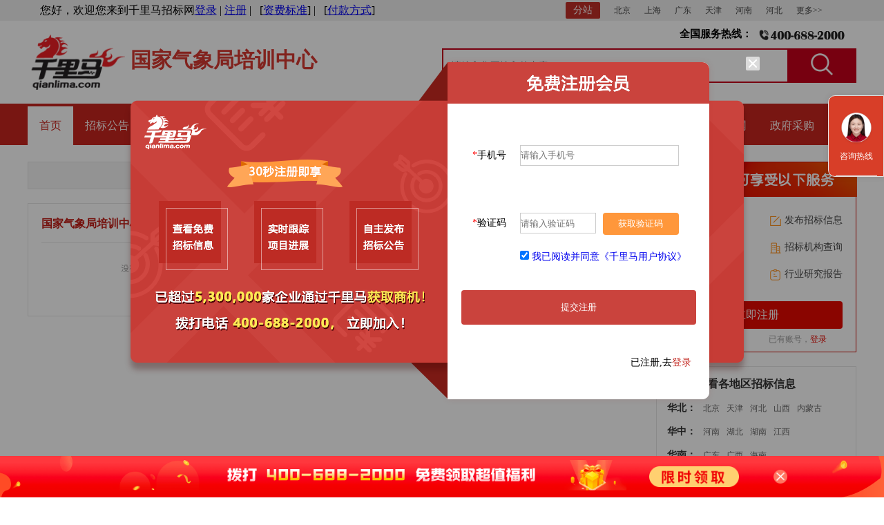

--- FILE ---
content_type: text/html
request_url: https://www.qianlima.com/ztbjg61/
body_size: 119282
content:
<!DOCTYPE html>
<html lang="en" xmlns="http://www.w3.org/1999/html">

<head>
    <meta charset="UTF-8">
    <meta name="viewport" content="width=device-width, initial-scale=1.0">
    <meta http-equiv="X-UA-Compatible" content="ie=edge">
    <link rel="alternate" media="only screen and(max-width: 640px)" href="https://wap.qianlima.com/ztbjg61/">
    <meta name="mobile-agent" content="format=html5;url=https://wap.qianlima.com/ztbjg61/">
    <meta name="mobile-agent" contenpaget="format=xhtml; url=https://wap.qianlima.com/ztbjg61/">
    <meta name="applicable-device" content="pc">
    <title>国家气象局培训中心</title>
    <meta name="keywords" content="国家气象局培训中心招标采购信息"/>
    <META name="description"
          content="国家气象局培训中心招标采购信息提供国家气象局培训中心招标公告，中标结果，业主委托等招投标信息。登陆国家气象局培训中心招标采购信息获取全面、精准、及时的招标信息！查询国家气象局培训中心招标采购信息就上千里马招标网！"/>

    <script>
        var _hmt = _hmt || [];
        (function () {
            var hm = document.createElement("script");
            hm.src = "https://hm.baidu.com/hm.js?5dc1b78c0ab996bd6536c3a37f9ceda7";
            var s = document.getElementsByTagName("script")[0];
            s.parentNode.insertBefore(hm, s);
        })();
    </script>
    <script>
        (function () {
            var bp = document.createElement('script');
            var curProtocol = window.location.protocol.split(':')[0];
            if (curProtocol === 'https') {
                bp.src = 'https://zz.bdstatic.com/linksubmit/push.js';
            } else {
                bp.src = '//zz.bdstatic.com/linksubmit/push.js';
            }
            var s = document.getElementsByTagName("script")[0];
            s.parentNode.insertBefore(bp, s);
        })();
    </script>
    <script>
        (function () {
            var src = (document.location.protocol == "http:") ? "http://js.passport.qihucdn.com/11.0.1.js?2ba538d2335b1200e6ee64099f6f630f" : "https://jspassport.ssl.qhimg.com/11.0.1.js?2ba538d2335b1200e6ee64099f6f630f";
            document.write('<script src="' + src + '" id="sozz"><\/script>');
        })();
    </script>

    <script type="text/javascript">
        function browserRedirect() {
            var browser = {
                versions: function () {
                    var u = navigator.userAgent;
                    return {
                        trident: u.indexOf('Trident') > -1, //IE内核
                        presto: u.indexOf('Presto') > -1, //opera内核
                        webKit: u.indexOf('AppleWebKit') > -1, //苹果、谷歌内核
                        gecko: u.indexOf('Firefox') > -1, //火狐内核Gecko
                        mobile: !!u.match(/AppleWebKit.*Mobile.*/), //是否为移动终端
                        ios: !!u.match(/\(i[^;]+;( U;)? CPU.+Mac OS X/), //ios
                        android: u.indexOf('Android') > -1 || u.indexOf('Linux') > -1, //android
                        iPhone: u.indexOf('iPhone') > -1, //iPhone
                        iPad: u.indexOf('iPad') > -1, //iPad
                        webApp: u.indexOf('Safari') > -1 //Safari
                    };
                }()
            };
            if (browser.versions.mobile || browser.versions.ios || browser.versions.android || browser.versions.iPhone || browser.versions.iPad) {
                window.location.href = "//wap.qianlima.com/ztbjg61/";
            } else {
                /*跳转pc端*/
            }
        };
        browserRedirect();
    </script>
    <script
            id="pointClient"
            data-page-type="SEO_PC" charset="utf-8"
            src="//gw-static.qianlima.com/0cdn/static/front/qlmBidding1_ForJSP/js/pointClient.js">
    </script>
    <link rel="stylesheet" href="//customer.qianlima.com/lib/krypton.css" media="all">
    <style type="text/css">
        * {
            margin: 0px auto;
            padding: 0px;
        }

        #Registbg1 {
            width: 100%;
            height: 100%;
            background-color: #000;
            background: rgba(0, 0, 0, .4);
            position: fixed;
            left: 0px;
            top: 0px;
            display: none;
            z-index: 1000;
        }

        .regist-login {
            position: fixed;
            left: 0;
            right: 0;
            top: 0;
            bottom: 0;
            margin: auto;
            width: 630px;
            height: 418px;
            display: block;
            z-index: 1500;
            background: white;
            border-radius: 10px;
            display: none
        }

        .register {
            position: fixed;
            left: 0;
            right: 0;
            top: 0;
            bottom: 0;
            margin: auto;
            width: 920px;
            height: 556px;
            0 display: none;
            z-index: 1500;
            background: url("//gw-static.qianlima.com/gw/images/common/register.png") no-repeat
        }

        .cent {
            width: 340px;
            /* height: 410px; */
            margin-left: 53%;
            margin-top: 9%
        }

        .regist-head {
            height: 50px;
        }

        .regist-head img {
            width: 40px;
            height: 40px;
            vertical-align: middle;
            margin-bottom: 6px
        }

        .btn {
            border: 1px #CA433D solid;
            color: #C32922;
            line-height: 40px;
            border-radius: 4px;
            text-align: center;
            cursor: pointer;
        }

        .regist-name {
            display: flex;
            font-size: 14px;
            margin: 20px 0;
        }

        .regist-inp {
            width: 230px;
            height: 30px;
            border: 1px #CCCCCC solid
        }

        .inp-1 {
            width: 110px;
            height: 30px;
            border: 1px #CCCCCC solid
        }

        .inp-2 {
            width: 110px;
            height: 32px;
            border: 1px #CCCCCC solid;
            margin-left: 6px
        }

        .regist-left {
            width: 65px;
            text-align: right;
            line-height: 30px;
        }

        .regist-but {
            width: 110px;
            height: 32px;
            background: #FF973B;
            color: white;
            margin-left: 6px;
            cursor: pointer;
            outline: none;
            border: none;
            border-radius: 4px;
        }

        .regist-foot {
            width: 100%;
        }

        .regist-foot button {
            width: 100%;
            height: 50px;
            background: rgba(202, 67, 61, 1);
            border-radius: 4px;
            text-align: center;
            color: white;
            line-height: 50px;
            cursor: pointer;
            outline: none;
            border: none
        }

        .foot-1 {
            width: 96%;
            line-height: 50px;
            margin: 0 auto;
            text-align: right;
            font-size: 14px;
        }

        .regist-log {
            color: #C32922;
            cursor: pointer;
        }

        .Tips {
            height: 10px;
            margin-top: 3px
        }

        #username {
            display: none
        }

        #company {
            display: none
        }

        #phone {
            display: none
        }

        #Code {
            display: none
        }

        #phone-1 {
            display: none
        }

        #position {
            display: none
        }

        .abnormal {
            position: fixed;
            left: 0;
            right: 0;
            top: 0;
            bottom: 0;
            margin: auto;
            width: 328px;
            height: 90px;
            display: block;
            border-radius: 10px;
            z-index: 1600;
            background: white;
            box-shadow: 0 0 10px gainsboro;
            font-size: 14px;
            line-height: 30px;
            text-align: center;
            display: none
        }

        .abnormal img {
            margin-top: 15px
        }

        .codeSuccess {
            position: fixed;
            left: 0;
            right: 0;
            top: 0;
            bottom: 0;
            margin: auto;
            width: 200px;
            height: 92px;
            display: block;
            border-radius: 10px;
            z-index: 1600;
            background: white;
            box-shadow: 0 0 10px gainsboro;
            font-size: 14px;
            line-height: 30px;
            text-align: center;
            color: #5D9B53;
            font-weight: bolder;
            display: none
        }

        .codeSuccess img {
            margin-top: 15px
        }

        .regist-check {
            position: fixed;
            left: 0;
            right: 0;
            top: 0;
            bottom: 0;
            margin: auto;
            width: 200px;
            height: 92px;
            display: block;
            border-radius: 10px;
            z-index: 1600;
            background: white;
            box-shadow: 0 0 10px gainsboro;
            font-size: 14px;
            line-height: 30px;
            text-align: center;
            font-weight: bolder;
            display: none
        }

        .regist-check img {
            margin-top: 15px
        }

        #close-1 {
            float: right;
        }

        #close-1 img {
            cursor: pointer;
        }

        .re {
            color: #cccccc
        }

        .incan {
            display: flex;
        }


        #msg {
            width: 100%;
            line-height: 40px;
            font-size: 14px;
            text-align: center;
        }

        #check {
            display: none;
        }

        #picValidate {
            position: absolute;
            left: 54%;
            right: 0;
            top: 18%;
            bottom: 0;
            /* margin: auto; */
            display: none;
            border-radius: 10px;
            z-index: 1600;
            background: white;
            box-shadow: 0 0 10px gainsboro;
            font-size: 14px;
            line-height: 30px;
            text-align: center;
            font-weight: bolder;
            width: 310px;
            height: 240px;
            background: white;
        }

        #phone-2 {
            display: none
        }

    </style>
    <link rel="stylesheet" type="text/css" href="//gw-static.qianlima.com/gw/seo/static/css/bottom_search.css">
    <script type="text/javascript">
        var timeout = 500;
        var closetimer = 0;
        var ddmenuitem = 0;

        // open hidden layer
        function mopen(id) { // cancel close timer
            mcancelclosetime();
// close old layer
            if (ddmenuitem)
                ddmenuitem.style.visibility = 'hidden';
// get new layer and show it
            ddmenuitem = document.getElementById(id);
            ddmenuitem.style.visibility = 'visible';
        }

        // close showed layer
        function mclose() {
            if (ddmenuitem)
                ddmenuitem.style.visibility = 'hidden';
        }

        // go close timer
        function mclosetime() {
            closetimer = window.setTimeout(mclose, timeout);
        }

        // cancel close timer
        function mcancelclosetime() {
            if (closetimer) {
                window.clearTimeout(closetimer);
                closetimer = null;
            }
        }

        // close layer when click-out
        document.onclick = mclose;
        // -->
    </script>
    <script src="//gw-static.qianlima.com/gw/new/js/registNew.js"></script>
    <script src="//gw-static.qianlima.com/0cdn/common/js/jquery/1.8.3/jquery.min.js"></script>
    <script type="text/javascript" src="//gw-static.qianlima.com/0cdn/common/js/jquery/1.8.3/jquery.min.js"></script>
    <script>

        //添加cookie方法
        function setCookie(cname, cvalue, exdays) {
            var d = new Date();
            d.setTime(d.getTime() + (exdays * 24 * 60 * 60 * 1000));
            var expires = "expires=" + d.toUTCString();
            console.info(cname + "=" + cvalue + "; " + expires);
            document.cookie = cname + "=" + cvalue + "; " + expires + ";path=" + "/;domain=qianlima.com";
            console.info(document.cookie)
        }
    </script>
    <script type="text/javascript">
        var cnzz_protocol = (("https:" == document.location.protocol) ? "https://" : "http://");
        document.write(unescape("%3Cspan id='cnzz_stat_icon_1277608403' style=display:none %3E%3C/span%3E%3Cscript src='" + cnzz_protocol + "s5.cnzz.com/z_stat.php%3Fid%3D1277608403' type='text/javascript'%3E%3C/script%3E"));

        //声明_czc对象:
        var _czc = _czc || [];
        //绑定siteid，请用您的siteid替换下方"XXXXXXXX"部分
        _czc.push(["_setAccount", "1277608403"]);
    </script>
</head>
<style>
    /*底部导航bottom*/
    .bottom-footer {
        width: 100%;
        margin-top: 10px;
        border-top: 2px solid #c5021b;
        margin-bottom: 100px;
    }

    .footer {
        width: 1000px;
        margin: 0 auto;
        line-height: 25px;
    }

    .footer p {
        font-size: 12px;
        text-align: center;
        padding-top: 10px;
    }

    .footer p a {
        text-decoration: none;
        color: rgba(102, 102, 102, 1);
        padding: 0 5px;
    }

    .footer p a:hover {
        color: #f00;
        text-decoration: none;
    }

    * {
        box-sizing: border-box;
    }

    div,
    p,
    h1,
    span,
    input,
    body,
    html {
        margin: 0;
        padding: 0;
    }

    #app-box {
        width: 100%;
        height: 100%;
    }

    #app-box #con {
        width: 1200px;
        margin: 0 auto;
    }

    #app-box #con .content {
        float: left;
    }

    #app-box #con .right {
        width: 290px;
        float: right;
        margin-top: 20px;
    }

    .look-title {
        padding-left: 6px;
        border-left: 5px solid #c7251e;
        height: 20px;
        line-height: 20px;
        font-size: 16px;
        font-family: MicrosoftYaHei-Bold;
        font-weight: bold;
        color: #333333;
    }

    #app {
        width: 100%;
        margin: 0 auto;
    }

    #navigation {
        width: 100%;
        height: 60px;
        background: #c7251e;
    }

    .nav {
        margin: 0 auto;
        width: 1200px;
        height: 60px;
        line-height: 56px;
        margin-top: 20px;
    }

    .nav a {
        margin-top: 4px;
        height: 60px;
        padding: 0px 17px 21px 17px;
        display: block;
        float: left;
        text-decoration: none;
        font-size: 16px;
        font-family: MicrosoftYaHei;
        font-weight: 400;
        color: #fff4f3;
    }

    .nav a:hover {
        background-color: #fff;
        color: #c7251e;
    }

    .nav .active {
        background-color: #fff;
        color: #c7251e;
    }

    header img:nth-of-type(1) {
        width: 141px;
        height: 80px;
        vertical-align: middle;
    }

    header img:nth-of-type(2) {
        width: 2px;
        margin-left: 10px;
        margin-right: 11px;
        vertical-align: middle;
    }

    header {
        margin: 0 auto;
        width: 1200px;
        font-size: 30px;
        font-family: MicrosoftYaHei-Bold;
        font-weight: bold;
        color: #d73830;
        margin-top: 20px;
    }

    .input {
        float: right;
        margin-top: 10px;
        vertical-align: middle;
        width: 600px;
        height: 50px;
        background: #ffffff;
        border-top: 2px solid #c5001a;
        border-left: 2px solid #c5001a;
        border-bottom: 2px solid #c5001a;
        display: flex;
        justify-content: space-between;
    }

    .input input {
        width: 500px;
        height: 43px;
        border: none;
        outline: none;
        padding-left: 12px;
        font-size: 14px;
        font-family: MicrosoftYaHei;
        font-weight: 400;
        color: #cccccc;
        margin-top: 2px;
    }

    .input .button {
        width: 100px;
        height: 46px;
        background: #c5001a;
        border: none;
        outline: none;
        text-align: center;
    }

    .input .button img {
        width: 26px;
        height: 26px;
    }

    .box {
        width: 1200px;
        margin: 0 auto;
    }

    .box a {
        text-decoration: none;
        color: black;
    }

    .box a:hover {
        color: #c11e17;
        cursor: pointer;
    }

    .box .title {
        clear: both;
        margin-top: 13px;
        margin-bottom: 14px;
        width: 1200px;
        height: 25px;
        line-height: 25px;
        font-size: 12px;
        font-family: MicrosoftYaHei;
        font-weight: 400;
        color: #333333;
    }

    .box .title div {
        float: left;
    }

    .box .title div.gray {
        color: red;
    }

    .box #nav {
        width: 1200px;
        height: 41px;
        background: #ffffff;
        border: 1px solid #e5e5e5;
        margin: 0 auto;
        padding: 10px 0px 0px 20px;
    }

    .box #nav p {
        font-size: 14px;
        font-family: MicrosoftYaHei;
        font-weight: 400;
        color: #333333;
    }

    .box #nav p span {
        color: #c11e17;
    }

    .box #nav .title-one {
        margin-top: 10px;
        margin-left: 63px;
        width: 1102px;
        height: auto;
        line-height: 40px;
        background: #ffffff;
        font-size: 14px;
        font-family: MicrosoftYaHei;
        font-weight: 400;
        color: #666666;
    }

    .box #nav .title-one span {
        margin-left: 15px;
        margin-right: 15px;
    }

    .box #nav .title-two {
        margin-left: 63px;
        width: 1102px;
        height: 40px;
        line-height: 40px;
        background: #ffffff;
        border: 1px solid #ff921e;
        font-size: 14px;
        font-family: MicrosoftYaHei;
        font-weight: 400;
        color: #666666;
    }

    .box #nav .title-two span {
        margin-left: 15px;
        margin-right: 15px;
    }

    .box #nav span:hover {
        color: #c11e17;
        cursor: pointer;
    }

    .content {
        width: 890px;
        margin-top: 20px;
        margin-bottom: 20px;
    }

    .content .trailer {
        color: #3B9B3B !important;
    }

    .content .result {
        color: #DF9300 !important;
    }

    .content .content-title {
        text-align: center;
        width: 890px;
        height: 40px;
        line-height: 40px;
        background: #f5f5f5;
        border: 1px solid #e5e5e5;
        font-size: 14px;
        font-family: MicrosoftYaHei;
        font-weight: 400;
        vertical-align: middle;
    }

    .content .content-title span:nth-of-type(1) {
        color: #c11e17;
    }

    .content .content-title span:nth-of-type(2) {
        color: #c11e17;
        font-weight: 600;
    }

    .content .content-title img {
        width: 20px;
        height: 20px;
        vertical-align: middle;
    }

    .content .content-con {
        width: 890px;
        background: #ffffff;
        border: 1px solid #e5e5e5;
        margin-top: 20px;
    }

    .content .content-con .con-tit {
        margin: 0 auto;
        width: 850px;
        height: 57px;
        line-height: 57px;
        color: #333333;
        font-size: 16px;
        font-family: MicrosoftYaHei-Bold;
        font-weight: bold;
        border-bottom: 1px solid #e5e5e5;
    }

    .content .content-con .con-tit span {
        color: #c11e17;
    }

    .content .content-con .con-model {
        padding-top: 29px;
        margin: 0 auto;
        width: 850px;
        height: 166px;
        border-bottom: 1px solid #e5e5e5;
        font-size: 16px;
        font-family: MicrosoftYaHei;
        font-weight: 400;
        color: #333333;
    }

    .content .content-con .con-model .con-top {
        width: 850px;
        display: flex;
    }

    .content .content-con .con-model .con-top a {
        text-decoration: none;
        color: #000000;
    }

    .content .content-con .con-model .con-top p:nth-of-type(1) {
        margin-right: 76px;
        width: 570px;
        white-space: nowrap;
        overflow: hidden;
        text-overflow: ellipsis;
    }

    .content .content-con .con-model .con-top p:nth-of-type(1) span {
        color: #bb2712;
    }

    .content .content-con .con-model .con-top p:nth-of-type(2) {
        width: 95px;
        font-size: 12px;
        font-family: MicrosoftYaHei;
        font-weight: 400;
        color: #999999;
    }

    .content .content-con .con-model .con-top p:nth-of-type(2) img {
        width: 14px;
        height: 14px;
        margin-right: 4px;
    }

    .content .content-con .con-model .con-top p:nth-of-type(3) {
        margin-left: 20px;
        width: 98px;
        font-size: 12px;
        font-family: MicrosoftYaHei;
        font-weight: 400;
        color: #999999;
    }

    .content .content-con .con-model .con-top p:nth-of-type(3) img {
        width: 14px;
        height: 14px;
        margin-right: 4px;
    }

    .content .content-con .con-model .con-bot {
        padding-left: 9px;
        margin-top: 30px;
        width: 851px;
        height: 61px;
        font-size: 12px;
        font-family: MicrosoftYaHei;
        font-weight: 400;
        color: #666666;
        line-height: 24px;
    }

    .regist {
        width: 290px;
        height: 276px;
        background: #ffffff;
        border: 1px solid #cc0d03;
    }

    .regist img {
        width: 290px;
        height: 50px;
    }

    .regist .reg-con {
        width: 290px;
        font-size: 14px;
    }

    .reg-con .regcon-title {
        padding: 0px 21px 0px 20px;
        width: 290px;
        display: flex;
        justify-content: space-between;
        flex-wrap: wrap;
        font-size: 14px;
        color: #444444;
    }

    .regist .reg-con p {
        margin-top: 21px;
    }

    .regist .reg-con p img {
        width: 16px;
        height: 16px;
        vertical-align: middle;
        margin-right: 5px;
    }

    .regist .reg-con button {
        margin-top: 30px;
        width: 249px;
        height: 40px;
        background: #e60900;
        border-radius: 4px;
        outline: none;
        border: none;
        font-size: 16px;
        font-family: MicrosoftYaHei;
        font-weight: 400;
        color: #ffffff;
    }

    .regist .reg-con .bottom {
        font-size: 12px;
        font-family: MicrosoftYaHei;
        font-weight: 400;
        color: #999999;
        line-height: 30px;
        margin-left: 162px;
    }

    .regist .reg-con .bottom a {
        text-decoration: none;
        color: #E60900;
    }

    .look {
        margin-top: 20px;
        margin-bottom: 20px;
        width: 290px;
        height: 305px;
        background: #ffffff;
        border: 1px solid #e5e5e5;
        padding: 15px 0px 0px 15px;
    }

    .look a {
        text-decoration: none;
        color: #666666;
    }

    .look a:hover {
        width: 40px;
        height: 20px;
        padding: 4px 6px 4px 7px;
        text-align: center;
        background: #ff921e;
        border-radius: 2px;
        color: #ffffff;
    }

    .look .look-title {
        padding-left: 5px;
        border-left: 5px solid #c7251e;
        height: 20px;
        line-height: 20px;
        font-size: 16px;
        font-family: MicrosoftYaHei-Bold;
        font-weight: bold;
        color: #333333;
    }

    .look p {
        margin-top: 15px;
    }

    .look p .blod {
        font-size: 14px;
        font-family: MicrosoftYaHei-Bold;
        font-weight: bold;
        color: #333333;
    }

    .look p span {
        font-size: 12px;
        font-family: MicrosoftYaHei;
        font-weight: 400;
        color: #666666;
        margin-right: 6px;
    }

    .hot {
        width: 290px;
        height: 435px;
        background: #ffffff;
        border: 1px solid #e5e5e5;
        padding: 15px 0px 0px 15px;
    }

    .hot a {
        text-decoration: none;
        color: #666666;
    }

    .hot a:hover {
        width: 40px;
        height: 20px;
        padding: 4px 6px 4px 7px;
        text-align: center;
        background: #ff921e;
        border-radius: 2px;
        color: #ffffff;
    }

    .hot p {
        margin-top: 20px;
        font-size: 12px;
        font-family: MicrosoftYaHei;
        font-weight: 400;
        color: #666666;
    }

    .hot p span {
        margin-right: 36px;
    }

    .admin {
        width: 290px;
        height: 430px;
        background: #ffffff;
        border: 1px solid #e5e5e5;
        margin-top: 20px;
        padding: 15px 0px 0px 15px;
    }

    .admin a {
        text-decoration: none;
        color: #666666;
    }

    .admin a:hover {
        color: #EA0A00;
    }

    .admin p {
        font-size: 12px;
        font-family: MicrosoftYaHei;
        font-weight: 400;
        color: #666666;
        margin-top: 20px;
    }

    .admin p span {
        font-weight: 600;
        margin-right: 4px;
    }

    .recommed {
        width: 290px;
        height: 430px;
        background: #ffffff;
        border: 1px solid #e5e5e5;
        margin-top: 20px;
        padding: 15px 0px 0px 15px;
    }

    .recommed a {
        text-decoration: none;
        color: #666666;
    }

    .recommed a:hover {
        color: #EA0A00;
    }

    .recommed p {
        font-size: 12px;
        font-family: MicrosoftYaHei;
        font-weight: 400;
        color: #666666;
        margin-top: 20px;
    }

    .recommed p span {
        font-weight: 600;
        margin-right: 4px;
    }

    .organ {
        width: 290px;
        height: 430px;
        background: #ffffff;
        border: 1px solid #e5e5e5;
        margin-top: 20px;
        padding: 15px 0px 0px 15px;
    }

    .organ a {
        text-decoration: none;
        color: #666666;
    }

    .organ a:hover {
        color: #EA0A00;
    }

    .organ p {
        font-size: 12px;
        font-family: MicrosoftYaHei;
        font-weight: 400;
        color: #666666;
        margin-top: 20px;
    }

    .organ p span {
        font-weight: 600;
        margin-right: 4px;
    }

    .tender {
        width: 290px;
        height: 410px;
        background: #ffffff;
        border: 1px solid #e5e5e5;
        padding: 15px 0px 0px 15px;
        margin-top: 20px;
    }

    .tender a {
        text-decoration: none;
        color: #666666;
    }

    .tender a:hover {
        width: 40px;
        height: 20px;
        padding: 4px 6px 4px 7px;
        text-align: center;
        background: #ff921e;
        border-radius: 2px;
        color: #ffffff;
    }

    .tender p {
        font-size: 12px;
        font-family: MicrosoftYaHei;
        font-weight: 400;
        color: #666666;
        margin-top: 19px;
    }

    .tender p span {
        margin-right: 30px;
    }

    .related {
        margin-bottom: 20px;
        clear: both;
        width: 1200px;
        background: #ffffff;
        border: 1px solid #e5e5e5;
        margin: 0 auto;
        padding: 20px 0px 0px 20px;
    }

    .related a {
        text-decoration: none;
        color: #666666;
    }

    .related a:hover {
        color: #EA0A00;
    }

    .related .related-model {
        margin-top: 40px;
    }

    .related .related-model .title {
        font-size: 16px;
        font-family: MicrosoftYaHei;
        font-weight: 400;
        color: #333333;
    }

    .related .related-model .content {
        margin-left: 100px;
        width: 994px;
        font-size: 14px;
        font-family: MicrosoftYaHei;
        font-weight: 400;
        color: #666666;
        margin-top: 19px;
        line-height: 28px;
    }

    .related .related-model .content span {
        font-size: 14px;
        font-family: MicrosoftYaHei;
        font-weight: 400;
        color: #c11e17;
    }

    .content-box::after {
        content: ' ';
        display: block;
        clear: both;
    }

    .related .related-model .content .content-box a {
        display: inline-block;
        margin-left: 25px;
    }

    .related .related-model .content .content-box .region {
        font-size: 14px;
        font-family: MicrosoftYaHei;
        font-weight: 400;
        color: #666666;
        line-height: 28px;
        margin-right: 50px;
    }

    .links {
        width: 1200px;
        background: #ffffff;
        border: 1px solid #e5e5e5;
        margin: 0 auto;
        padding: 20px 0 0 20px;
    }

    .links .content {
        width: 100%;
        margin-top: 20px;
    }

    .links .content {
        width: 100%;
        list-style: none !important;
    }

    .links .content li {
        height: 30px;
        float: left !important;
        margin-right: 5px;
    }

    .links .content a {
        display: inline-block;
        text-decoration: none;
        font-size: 14px;
        font-family: MicrosoftYaHei;
        font-weight: 400;
        color: #333333;
        line-height: 28px;
        margin-right: 20px;
    }

    .links .content a:hover {
        color: #c11e17;
    }

    .links .content span {
        font-size: 14px;
        font-family: MicrosoftYaHei;
        font-weight: 400;
        color: #333333;
        line-height: 28px;
        margin-left: 15px;
        text-align: left;
    }

    #go-top {
        width: 60px;
        height: 60px;
        background: #cccccc;
        border-radius: 3px;
        position: fixed;
        bottom: 37px;
        right: 20px;
        display: flex;
        align-items: center;
    }

    #go-top img {
        margin: 0 auto;
        width: 24px;
        height: 24px;
    }

</style>
<!-- bottom-flex -->
<style>
    .seo400 {
        position: fixed;
        bottom: 0;
        left: 0;
        z-index: 99999;
        width: 100%;
        background: url(//gw-static.qianlima.com/gw/newDefault/images/newhot/bottom.png) center no-repeat;
        height: 60px;
        background-size: cover;
        display:none!important;
    }

    .seo400-container {
        position: relative;
        width: 1200px;
        margin: 0 auto;
        height: 81px;
    }

    .seo400 .ask400 {
        position: absolute;
        top: 10px;
        right: 72px;
        background-color: transparent;
        border-radius: 8px;
        border: none;
        outline: none;
    }

    .seo400 .close400 {
        position: absolute;
        top: 21px;
        right: -45px;
    }

    .close400 img {
        min-width: 0;
        height: 20px;
    }

    .ask400 img {
        min-width: 0;
        height: 40px;
        width: 280px;
    }

    .header-box{
        width: 1165px;
        margin: 0px auto;
        display: flex;
        align-items: center;
    }
</style>
<style>
    /*头部*/
    #head-title {
        width: 100%;
        height: 30px;
        background: rgba(245, 245, 245, 1);
        display: flex;
        align-items: center;
        /*padding-left: 359px;*/
    }

    #head-title #left {
        width: 440px;
        display: flex;
    }

    #head-title #left p:nth-of-type(1) {
        font-size: 12px;
        font-family: MicrosoftYaHei;
        font-weight: 400;
        color: rgba(68, 68, 68, 1);
        margin-right: 30px;
    }

    #head-title #left p:nth-of-type(2) {
        font-size: 12px;
        font-family: MicrosoftYaHei;
        font-weight: 400;
        color: rgba(68, 68, 68, 1);
    }

    #head-title #left p:nth-of-type(2) span:nth-of-type(1) {
        margin-right: 5px;
    }

    #head-title #left p:nth-of-type(2) span:nth-of-type(2) {
        margin-left: 5px;
        color: #C12F28;
    }

    #head-title #left p:nth-of-type(3) {
        font-size: 12px;
        font-family: MicrosoftYaHei;
        font-weight: 400;
        color: rgba(68, 68, 68, 1);
        margin-left: 31px;
    }

    #head-title #right {
        margin-left: 310px;
        width: 600px;
        display: flex;
        align-items: center;
        font-size: 12px;
        font-family: MicrosoftYaHei;
        font-weight: 400;
        color: rgba(68, 68, 68, 1);
    }

    #head-title #right p {
        margin-right: 20px;
    }

    #head-title #right p:nth-of-type(1) {
        text-align: center;
        width: 50px;
        height: 24px;
        line-height: 24px;
        background: rgba(193, 47, 40, 1);
        border-radius: 2px;
        font-size: 14px;
        font-family: MicrosoftYaHei;
        font-weight: 400;
        color: rgba(255, 255, 255, 1);
    }

    #head-title #right p:nth-of-type(8) {
        color: rgba(153, 153, 153, 1);
    }

    #bottom-flex {
        width: 100%;
        height: 80px;
        position: fixed;
        bottom: 0px;
        z-index: 999;
    }

    #bottom-flex img:nth-of-type(1) {
        width: 1920px;
    }

    #bottom-flex img:nth-of-type(2) {
        width: 280px;
        position: fixed;
        bottom: 20px;
        right: 350px;
    }

    #bottom-flex img:nth-of-type(3) {
        width: 20px;
        position: fixed;
        bottom: 30px;
        right: 50px;
    }

    #left a {
        text-decoration: none;
        color: #444444;
    }
</style>
<style>
    #m5 {
        position: absolute;
        display: none;
        margin: 0;
        padding: 0;
        background: #FFF;
        border: 1px solid #F00;
        z-index: 999;
        width: 350px;
        position: absolute;
        top: 29px;
        right: 230px;
        font-size: 12px;
    }

    #head-title #right {
        margin-left: 259px;
        width: 600px;
        display: flex;
        align-items: center;
        font-size: 12px;
        font-family: MicrosoftYaHei;
        font-weight: 400;
        color: rgba(68, 68, 68, 1);
    }

    #head-title #right p {
        margin-right: 20px;
        width: 24px;
    }

    #head-title #right p:nth-of-type(1) {
        text-align: center;
        width: 50px;
        height: 24px;
        line-height: 24px;
        background: rgba(193, 47, 40, 1);
        border-radius: 2px;
        font-size: 14px;
        font-family: MicrosoftYaHei;
        font-weight: 400;
        color: rgba(255, 255, 255, 1);
    }

    #head-title #right p:nth-of-type(8) {
        color: rgba(153, 153, 153, 1);
        width: 50px;
    }

    #m5 li {
        list-style: none;
        float: left;
    }

    #m5 li a:link, #sddm li a:visited {
        display: block;
        margin: 0 1px 0 0;
        padding: 0 10px;
        color: #666;
        text-align: center;
        text-decoration: none
    }

    #m5 .fenquwrap li a {
        text-decoration: none;
        position: relative;
        display: block;
        line-height: 20px;
        float: left;
        margin: 0;
        padding: 0 10px;
        width: auto;
        text-align: left;
        background: #FFF;
        color: #2875DE;
        z-index: 999;
    }

    #m5 .fenquwrap li a:hover {
        color: #F00;
    }

    #m5 .fenquwrap {
        width: 320px;
        padding: 5px;
    }

    #m5 .fenquwrap li {
        width: 320px;
        line-height: 20px;
        padding: 5px 0;
    }

    #m5 .fenquwrap .fenqu {
        display: block;
        float: left;
        width: 51px;
        height: 19px;
        line-height: 19px;
        font-size: 12px;
        font-weight: bold;
        background: url(//gw-static.qianlima.com/gw/newDefault/images/1_bg3.jpg) no-repeat left center;
        text-align: center;
    }

    #m5 .fenquwrap {
        margin: 0;
    }

    .input input {
        width: 500px;
        height: 43px;
        border: none;
        outline: none;
        padding-left: 12px;
        font-size: 14px;
        font-family: MicrosoftYaHei;
        font-weight: 400;
        color: rgba(68, 68, 68, 1);
        margin-top: 2px;
    }

    #phone400 {
        width: 577px;
        height: 39px;
        line-height: 46px;
        position: relative;
    }

    #phone400 span {
        font-size: 15px;
        padding-left: 344px;
        font-weight: 600;
        color: #000;
    }

    #phone400 img {
        position: absolute;
        width: 135px;
        height: 29px;
        top: 16px;
    }
</style>
<script type="text/javascript" src="//gw-static.qianlima.com/gw/js/jquery.cookie.js"></script>
<script type='text/javascript'>
    var fromurl = document.referrer;
    var firstTC = $.cookie("firstTC");
    var qlm_username = $.cookie("qlm_username");
    // if(fromurl.indexOf("www.baidu.com")!=-1||fromurl.indexOf("www.sogou.com")!=-1||fromurl.indexOf("www.so.com")!=-1){
    if (qlm_username == null || qlm_username == "") {
        if (firstTC == "one" || firstTC == null) {
            setTimeout(function () {
                $(".ask400").click();
            }, 5000);
        }
    }
    // }
    if (firstTC == "one" || firstTC == null) {
        $.cookie("firstTC", "more", {expires: 1, path: '/', domain: '.qianlima.com'});
    }
</script>
<style type="text/css">
    .register-tel {
        width: 742px;
        height: 751px;
        margin: 0 auto;
        text-align: center;
        position: relative;
        display: none;
    }

    .register-tel-content {
        width: 742px;
    }

    .register-tel-content .bc-img {
        width: 742px;
        z-index: -1;
    }

    .register-tel-content .close-del {
        position: absolute;
        top: 166px;
        right: 175px;
        z-index: 666;
    }

    .register-tel-content .tel-img {
        position: absolute;
        top: 207px;
        left: 156px;
    }

    @-webkit-keyframes rotation {

        from {
            -webkit-transform: rotate(0deg);
            transform: rotate(0deg);
        }

        to {
            -webkit-transform: rotate(360deg);
            transform: rotate(360deg);
        }

    }

    @-o-keyframes rotation {

        from {
            -webkit-transform: rotate(0deg);
            transform: rotate(0deg);
        }

        to {
            -webkit-transform: rotate(360deg);
            transform: rotate(360deg);
        }

    }

    @-moz-keyframes rotation {

        from {
            -webkit-transform: rotate(0deg);
            transform: rotate(0deg);
        }

        to {
            -webkit-transform: rotate(360deg);
            transform: rotate(360deg);
        }

    }

    @keyframes rotation {

        from {
            -webkit-transform: rotate(0deg);
            transform: rotate(0deg);
        }

        to {
            -webkit-transform: rotate(360deg);
            transform: rotate(360deg);
        }

    }

    .register-tel-content .bc-img {

        -moz-transform: rotate(360deg);
        -o-transform: rotate(360deg);
        -webkit-transform: rotate(360deg);
        transform: rotate(360deg);

        animation: rotation 6s linear infinite;

        -moz-animation: rotation 6s linear infinite;

        -webkit-animation: rotation 6s linear infinite;

        -o-animation: rotation 6s linear infinite;

        /* IE8+ - must be on one line, unfortunately */
        -ms-filter: "progid:DXImageTransform.Microsoft.Matrix(M11=1, M12=0, M21=0, M22=1, SizingMethod='auto expand')";

        /* IE6 and 7 */
        filter: progid:DXImageTransform.Microsoft.Matrix(M11=1,
        M12=0,
        M21=0,
        M22=1,
        SizingMethod='auto expand');

    }
</style>
<body>
<script type="text/javascript" src="//gw-static.qianlima.com/0cdn/common/js/jquery/1.8.3/jquery.min.js"></script>
<style>
    .right-side-bar {
        position: fixed;
        right: 0;
        top: 138px;
        z-index: 9999;
    }
    .rsb-row {
        background: #D83E28;
        border: 1px solid rgba(229, 229, 229, 1);
        box-shadow: 0px 0px 10px 0px rgba(42, 0, 0, 0.1);
        border-radius: 10px 0px 0px 10px;
        margin-bottom: 31px;
        margin-left: auto;
        margin-right: 0;
        width: 81px;
    }
    .rsb-row a {
        text-decoration: none;
        display: block;
        position: relative;
        border-bottom: 1px #e5e5e5 solid;
        text-align: center;
        padding: 13px 0;
        font-size: 12px;
        color: #666666;
        width: 60px;
        margin: 0 auto;
    }
    .rsb-row a:hover {
        color: #000 !important;
    }
    .zixun:hover .rsb-tooltip {
        display: block;
    }
    .shouhou:hover .after-sale{
        display: block;
    }
    .rsb-row a.kefua:hover p:last-child {
        background-color: #74a0e3;
        border-radius: 50px;
        color: #fff;
    }

    .rsb-row a:last-child {
        border-bottom: 0;
    }

    .rsb-icon {
        /*background: url(//gw-static.qianlima.com/gw/images/common/2020-08-07-pic3.png) no-repeat;*/
        margin: 0 auto;
    }
    .tel-rsb {
        height: 20px;
        width: 20px;
        background-position: 0 0;
    }
    .wxmp {
        height: 60px;
        /*width: 28px;*/
        background-position: 0 -24px;
        margin-bottom: 13px;

    }
    .wxpn {
        height: 23px;
        width: 30px;
        background-position: 0 -55px;
        margin-bottom: 13px;
    }
    .kefu {
        /*height: 30px;*/
        /*width: 30px;*/
        background-position: 0 -85px;
        margin-bottom: 13px;
    }
    .rsb-tooltip {
        box-sizing: border-box;
        display: none;
        position: absolute;
        width: 130px;
        height: 61px;
        right: 90px;
        top: 56px;
        padding: 6px 14px 11px 14px;
        background: #ffffff;
        border: 1px solid fff;
        box-shadow: 0px 0px 20px 0px rgba(0,0,0,0.08);
        border-radius: 10px;
        /* line-height: 48px; */
    }
    .after-sale {
        box-sizing: border-box;
        display: none;
        position: absolute;
        width: 150px;
        right: 90px;
        top: -14px;
        padding: 16px 12px 12px 12px;
        background: #ffffff;
        border: 1px solid fff;
        box-shadow: 0px 0px 20px 0px rgba(0,0,0,0.08);
        border-radius: 10px;
        text-align: center;
    }
    .rsb-row p {
        text-align: center;
        font-size: 12px;
        color: white;
        margin-bottom: 6px;
    }
    .rsb-tooltip::after {
        content: " ";
        display: block;
        position: absolute;
        top: 28px;
        right: -13px;
        width: 18px;
        height: 12px;
        background: url("[data-uri]")
        center no-repeat;
    }
    .after-sale::after{
        content: " ";
        display: block;
        position: absolute;
        top: 66px;
        right: -13px;
        width: 18px;
        height: 12px;
        background: url("[data-uri]")
        center no-repeat;
    }
    .rsb-tel {
        width: 139px;
        border-radius: 40px 0px 0px 40px;
        text-align: center;
        padding: 15px 0px;
    }
    .rsb-tel h4 {
        font-size: 14px;
        font-weight: 400;
        margin-bottom: 10px;
    }
    .rsb-tel span {
        display: inline-block;
        vertical-align: middle;
    }
    .rsb-tel h3 {
        color: #bb282a;
        font-size: 16px;
        font-weight: 400;
    }
</style>

<div class="right-side-bar">
    <div class="rsb-row">
        <a href="javascript:;" class="zixun">
            <p class="rsb-icon wxmp"><img src="//gw-static.qianlima.com/gw/images/common/2020-08-07-pic2.png" alt="" style="width: 50px;margin-top: 9px;" /></p>
            <p>咨询热线</p>
            <div class="rsb-tooltip">
                <span><img src="//gw-static.qianlima.com/0qlmgw/img/gw2/loginImg/logPhone.png" alt="" style="width: 12px;position:absolute;left: 10px;top:17.5px;" /></span>
                <div style="color: #17181A;font-size: 12px;text-align: left;margin-left: 12px;position:absolute;top:14px;">
                    咨询热线</div>
                <div id="400Text" style="color: #BC0118;font-size: 12px;text-align: left;margin-left: 12px;margin-top: 4px;position:absolute;top:28px;">400-688-2000
                </div>
            </div>
        </a>
        <a id="sq" style="display: none" href="javascript:;" class="kefua" onclick="hyfw()">
            <p class="rsb-icon kefu"><img src="//gw-static.qianlima.com/gw/images/common/2020-08-07-pic4.png" alt=""
                                          style="width: 30px;margin-bottom: 6px;"/></p>

            <p>售前咨询</p>
        </a>
        <a id="sh" style="display: none" href="javascript:;" class="shouhou">
            <p class="rsb-icon kefu"><img
                        src="//gw-static.qianlima.com/0qlmgw/img/gw2/toolbar/icon_problem_s.png" alt=""
                        style="width: 30px;margin-bottom: 6px;"/></p>
            <p>售后服务</p>
            <!-- <p onclick="window.open('//customer.qianlima.com/index?orgid=0')">售后服务</p> -->
            <div class="after-sale">
                <img src="//gw-static.qianlima.com/0qlmgw/img/gw2/loginImg/loginCode.jpg" alt=""
                     style="display: inline-block;font-size: 12px;">
                <div style="color: #17181A;font-size: 12px;margin-top: 10px;">微信扫码一对一服务</div>
            </div>
        </a>
    </div>
</div>

<script>
    
    $(function () {
        $.ajax({
            url: "//api.qianlima.com/user/api/member/single/findUserContent",
            type: 'get',
            xhrFields: {
                withCredentials: true
            },
            crossDomain: true,
            success: function(res) {
                if (res.code == 200){
                    $("#400Text").text("400-900-6616");
                    if(res.data.dengji > 5){
                        $("#sh").show();
                    }else{
                        $("#sq").css("border-bottom","0px")
                        $("#sq").show();
                    }
                }else {
                    $("#sq").css("border-bottom","0px")
                    $("#sq").show();
                }
            }
        });
    });

    function hyfw() {
        $.ajax({
            type: "get",
            url: "//api.qianlima.com/detail/api/detail/uid",
            dataType: "json",
            xhrFields:{withCredentials:true},
            crossDomain: true,
            success: function (res) {
                window.open("//customer.qianlima.com/sale_before?orgid=" + res.data);
            },
            error: function () {
            }
        });
    }
</script>


<div id="Registbg1">
    <!-- 成功弹框 -->
    <div class="regist-login" id="login">
        <div style="width: 94%; text-align: right; margin: 20px 3%">
            <img src="//gw-static.qianlima.com/gw/images/mycenter/close-dark.png"
                 alt="" style="cursor: pointer;" id="close">
        </div>
        <div style="width: 100%; text-align: center; font-size: 24px; font-weight: bolder; color: #5D9B53"
             class="regist-head">
            <img src="//gw-static.qianlima.com/gw/images/mycenter/success.jpg" alt=""> <span>恭喜您,注册成功!</span>
        </div>
        <div style="width: 100%; text-align: center; font-size: 18px; font-weight: bolder; color: #666666"
             class="regist-head">
            <span>扫码关注微信公号,领取招投标大礼包！</span>
        </div>
        <div style="width: 100%; text-align: center; font-size: 18px;">
            <div style="width: 150px; height: 150px; margin: 0 auto">
                <img src="//gw-static.qianlima.com/gw/new/images/ewm.jpg" alt=""
                     style="width: 100%; height: 100%">
            </div>
        </div>
        <div style="width: 100%; text-align: center; font-size: 18px; font-weight: bolder; margin-top: 27px">
            <div style="width: 120px; height: 40px; margin: 0 auto" class="btn" id="know"
                 onclick="closeAllDialog(),openTelDialog()">知道了~
            </div>
        </div>
    </div>
    <!-- 注册弹框 -->
    <form method="post" id="registLogin" action="">
        <div class="register" id="cent">
            <div id="close-1">
                <img src="//gw-static.qianlima.com/gw/images/mycenter/close-dark.png"
                     alt="" id="close-2">
            </div>
            <div style="display: none" id="picValidate">
                <div id="kaptcha"></div>
                <div style="padding-left: 10px;margin-top: 9px; display:  none; color: red;" class="showAlert">
				<span style="	color: green;font-weight:  bold;font-size: 18px;font-family: &quot;黑体&quot;;">
					√</span>验证成功
                </div>
                <div style="padding-left: 10px;margin-top: 9px; display:  none; color: red;" class="showAlert1">
				<span style="	color: green;font-weight:  bold;font-size: 18px;font-family: &quot;黑体&quot;;">
					×</span>验证失败
                </div>
                <div style="padding-left: 10px;margin-top: 9px; display:  none; color: red;" class="showAlert2">
				<span style="	color: green;font-weight:  bold;font-size: 18px;font-family: &quot;黑体&quot;;">
					×</span>请先通过验证
                </div>
            </div>
            <div class="cent">
                <div class="regist-name incan" style="margin-top: 20px;">
                    <div class="regist-left">
                        <span style="color: red; margin-top: 2px">*</span><span>公司名称</span>
                    </div>
                    <div style="margin-left: 20px">
                        <input type="text" placeholder="请输入公司名称" class="regist-inp"
                               id="inp-1" onblur="checkseralize()">
                        <div class="Tips">
                            <span style="color: #CA433D; font-size: 12px" id="company">*请输入公司名称</span>
                        </div>
                    </div>
                </div>
                <div class="regist-name incan">
                    <div class="regist-left">
                        <span style="color: red; margin-top: 2px">*</span><span>联系人</span>
                    </div>
                    <div style="margin-left: 20px">
                        <input type="text" placeholder="请输入姓名" class="inp-1" id="inp-2"
                               onblur="checkseralize1()"> <select class="inp-2"
                                                                  id="inp-6">
                            <option value="" disabled selected class="re">请选择职位</option>
                            <option value="法人">法人</option>
                            <option value="总经理">总经理</option>
                            <option value="项目负责人">项目负责人</option>
                            <option value="招标专员">招标专员</option>
                            <option value="普通员工">普通员工</option>
                        </select>
                        <div class="Tips">
                            <span style="color: #CA433D; font-size: 12px" id="username">*请输入姓名</span>
                            <span style="color: #CA433D; font-size: 12px" id="position">*请选择职位</span>
                        </div>
                    </div>
                </div>
                <div class="regist-name incan" style="margin-bottom: 10px">
                    <div class="regist-left">
                        <span style="color: red; margin-top: 2px">*</span><span>手机号</span>
                    </div>
                    <div style="margin-left: 20px">
                        <input type="text" placeholder="请输入手机号" class="regist-inp" id="inp-3" onblur="checkseralize2()">
                        <div class="Tips">
                            <span style="color: #CA433D; font-size: 12px" id="phone">*请输入手机号</span>
                            <span style="color: #CA433D; font-size: 12px" id="phone-1">*手机号码有误,请重填</span>
                            <span style="color: #CA433D; font-size: 12px" id="phone-2">*手机号已注册</span>
                        </div>
                    </div>
                </div>
                <div class="regist-name">
                    <div class="regist-left">
                        <span style="color: red; margin-top: 2px">*</span><span>验证码</span>
                    </div>
                    <div style="margin-left: 20px">
                        <input type="text" placeholder="请输入验证码" class="inp-1" id="inp-4" onblur="checkseralize3()">
                        <button class="regist-but" id="phoneCode" type="button">获取验证码</button>
                        <div class="Tips">
                            <span style="color: #CA433D; font-size: 12px" id="Code">*请输入验证码</span>
                            <span style="color: #CA433D; font-size: 12px;display:none" id="Code-1">*验证码错误</span>
                        </div>
                        <div style="margin-top: 10px">
                            <input type="checkbox" name="item" id="inp-5" checked="true">
                            <label for="inp-5" style="line-height: 14px">我已阅读并同意《千里马用户协议》</label>
                            <!-- <span style="margin-left:2px"></span> -->
                        </div>
                    </div>
                </div>
                <div class="regist-foot">
                    <button id="Submission" type="button">提交注册</button>
                </div>
                <div class="foot-1">
                    <span>已注册,去</span><span class="regist-log" id="log">登录</span>
                </div>
            </div>
        </div>
    </form>
    <!-- 注册成功400弹窗 -->
    <div class="register-tel">
        <div class="register-tel-content">
            <!-- /* 图片需更换线上路径 */ -->
            <img src="//gw-static.qianlima.com/gw/images/common/del.png" class="close-del" alt="关闭"
                 onclick="closeTelDialog()">
            <img src="//gw-static.qianlima.com/gw/images/common/tel.png" class="tel-img" width="400px" alt="">

        </div>
    </div>
    <!-- 异常弹框 -->
    <div class="abnormal" id="abnormal">
        <img src="//gw-static.qianlima.com/gw/images/mycenter/error.jpg" alt="">
        <div>
            <div id="abnormalMsg" style="margin-top:10px">操作存在异常,暂被禁止注册,请 <span
                        style="color: #CA433D; cursor: pointer;">联系客服</span></div>
        </div>
    </div>
    <!-- 验证码发送成功提示 -->
    <div class="codeSuccess" id="codeSuccess">
        <img src="//gw-static.qianlima.com/gw/images/mycenter/success.jpg"
             alt="">
        <div>
            <span>验证码发送成功</span>
        </div>
    </div>
    <!-- 未勾选协议 提示 -->
    <div class="regist-check" id="check">
        <img src="//gw-static.qianlima.com/gw/images/mycenter/error.jpg" alt="">
        <div>
            <div>请先阅读并同意用户协议</div>
        </div>
    </div>
</div>
    <!-- head -->
    <div id="app-box">
        <!-- head-title -->
        <div id="head-title" style="background: #F0F0F0">
            <div class="header-box">
                <div class="top" style="width: 750px;">
<div class="topnav">
    <div id="head" class="top">

        <div class="topL">

            <P>您好，欢迎您来到千里马招标网<span><a href="https://vip.qianlima.com/login.html" target="_blank" rel="nofollow">登录</a>&nbsp;|&nbsp;<a href="https://vip.qianlima.com/register.html?a=1" target="_blank" onclick="tzym();">注册</a>&nbsp;|&nbsp;&nbsp;&nbsp;[<a href="//www.qianlima.com/common/huiyuan.jsp" target="_blank" rel="nofollow">资费标准</a>]&nbsp;|&nbsp;&nbsp;&nbsp;[<a href="//www.qianlima.com/about/fkfs.shtml" target="_blank" rel="nofollow">付款方式</a>]</span></P>

        </div>
        <form name="form2" action="https://vip.qianlima.com/register.html?a=1" target="_blank" method="post">
            <input type="hidden" name="req" value="null" />
        </form>
    </div>
    <script type="text/javascript" src="//gw-static.qianlima.com/0cdn/common/js/jquery-cookie/1.4.1/jquery.cookie.min.js"></script>
    <link rel="stylesheet" type="text/css" href="//gw-static.qianlima.com/gw/exitAlert/goui.css"/>
    <script type="text/javascript" src="//gw-static.qianlima.com/gw/exitAlert/goui.js" charset="GBK"></script>
    <div id="tail" class="top" style="display: none">
        <div class="topL">
            <P><span id="qlm_username" title="">欢迎你&nbsp;<span id="qlm_username_merge"></span></span>[<a href="https://vip.qianlima.com/" class="link_a" target="_blank" rel="nofollow">我的会员中心</a>]&nbsp;[<a href="javascript:;" onclick="isshow()" class="link_a" rel="nofollow">退出</a>]&nbsp;[<a href="//www.qianlima.com/common/huiyuan.jsp" target="_blank">资费标准</a>]&nbsp;[<a href="//www.qianlima.com/about/fkfs.shtml" target="_blank">付款方式</a>]</P>
        </div>
        <script>
            function isshow() {
                msgBox.confirm('您确定要退出登录？',"提示",{
                    cancel:function(a,b,done){
                        done();
                    },
                    confirm:function(a,b,done){
                        $.cookie("qlm_username","more",{ expires: -1,path:'/',domain:'.qianlima.com' });
                        $.cookie("qlm_password","more",{ expires: -1,path:'/',domain:'.qianlima.com' });
                        $.cookie("cookie_insert_log","more",{ expires: -1,path:'/',domain:'.qianlima.com' });
                        $.cookie("rem_login","more",{ expires: -1,path:'/',domain:'.qianlima.com' });
                        $.cookie("xAuthToken","more",{ expires: -1,path:'/',domain:'.qianlima.com' });
                        $.cookie("userInfo","more",{ expires: -1,path:'/',domain:'.qianlima.com' });
                        $.cookie("userAppMenu","more",{ expires: -1,path:'/',domain:'.qianlima.com' });
                        $.cookie("userLeftMenuClick","more",{ expires: -1,path:'/',domain:'.qianlima.com' });
                        window.location.href = "https://vip.qianlima.com/login.html"
                    }
                });
            }
        </script>
    </div>
</div>



                </div>
                <div id="right">
                    <p>分站</p>
                    <p><a style="text-decoration: none;color: #444444" href="//www.qianlima.com/zb/area_2/"
                          class="blue12"
                          target="_blank" title="北京招标网">北京</a></p>
                    <p><a style="text-decoration: none;color: #444444" href="//www.qianlima.com/zb/area_24/"
                          target="_blank" title="上海招标网" class="blue12">上海</a></p>
                    <p><a style="text-decoration: none;color: #444444" href="//www.qianlima.com/zb/area_5/"
                          target="_blank"
                          title="广东招标网" class="blue12">广东</a></p>
                    <p><a style="text-decoration: none;color: #444444" href="//www.qianlima.com/zb/area_26/"
                          class="blue12"
                          target="_blank" title="天津招标网">天津</a></p>
                    <p><a style="text-decoration: none;color: #444444" href="//www.qianlima.com/zb/area_10/"
                          class="blue12"
                          target="_blank" title="河南招标网">河南</a></p>
                    <p><a style="text-decoration: none;color: #444444" href="//www.qianlima.com/zb/area_9/"
                          class="blue12"
                          target="_blank" title="河北招标网">河北</a></p>
                    <p @mouseover="m5mouseOver"><a style="text-decoration: none;color: #444444" href=""> 更多>></a></p>
                    <div id="m5" @mouseover="m5mouseOver" @mouseleave="m5mouseLeave">
                        <ul class="fenquwrap">
                            <li><span class="fenqu">华北</span><a href="//www.qianlima.com/zb/area_2/"
                                                                class="blue121"
                                                                target="_blank" title="北京招标网">北京</a><a
                                        href="//www.qianlima.com/zb/area_26/" class="blue121" target="_blank"
                                        title="天津招标网">天津</a><a href="//www.qianlima.com/zb/area_9/" class="blue121"
                                                               target="_blank" title="河北招标网">河北</a><a
                                        href="//www.qianlima.com/zb/area_22/" class="blue121" target="_blank"
                                        title="山西招标网">山西</a><a href="//www.qianlima.com/zb/area_18/"
                                                               class="blue121"
                                                               target="_blank" title="内蒙古招标网">内蒙古</a></li>
                            <li><span class="fenqu">华中</span><a href="//www.qianlima.com/zb/area_10/"
                                                                class="blue121"
                                                                target="_blank" title="河南招标网">河南</a><a
                                        href="//www.qianlima.com/zb/area_12/" target="_blank" title="湖北招标网"
                                        class="blue121">湖北</a><a href="//www.qianlima.com/zb/area_13/"
                                                                 target="_blank"
                                                                 title="湖南招标网" class="blue121">湖南</a><a
                                        href="//www.qianlima.com/zb/area_16/" target="_blank" title="江西招标网"
                                        class="blue121">江西</a></li>
                            <li><span class="fenqu">华南</span><a href="//www.qianlima.com/zb/area_5/"
                                                                target="_blank"
                                                                title="广东招标网" class="blue121">广东</a><a
                                        href="//www.qianlima.com/zb/area_6/" target="_blank" title="广西招标网"
                                        class="blue121">广西</a><a
                                        href="//www.qianlima.com/zb/area_8/" target="_blank" title="海南招标网"
                                        class="blue121">海南</a>
                            </li>
                            <li><span class="fenqu">东北</span><a href="//www.qianlima.com/zb/area_14/"
                                                                target="_blank"
                                                                title="吉林招标网" class="blue121">吉林</a><a
                                        href="//www.qianlima.com/zb/area_17/" target="_blank" title="辽宁招标网"
                                        class="blue121">辽宁</a><a href="//www.qianlima.com/zb/area_11/"
                                                                 target="_blank"
                                                                 title="黑龙江招标网" class="blue121">黑龙江</a></li>
                            <li><span class="fenqu">西北</span><a href="//www.qianlima.com/zb/area_23/"
                                                                target="_blank"
                                                                title="陕西招标网" class="blue121">陕西</a><a
                                        href="//www.qianlima.com/zb/area_4/" target="_blank" title="甘肃招标网"
                                        class="blue121">甘肃</a><a
                                        href="//www.qianlima.com/zb/area_19/" target="_blank" title="宁夏招标网"
                                        class="blue121">宁夏</a><a href="//www.qianlima.com/zb/area_20/"
                                                                 target="_blank"
                                                                 title="青海招标网" class="blue121">青海</a><a
                                        href="//www.qianlima.com/zb/area_28/" target="_blank" title="新疆招标网"
                                        class="blue121">新疆</a></li>
                            <li><span class="fenqu">华东</span><a href="//www.qianlima.com/zb/area_21/"
                                                                target="_blank"
                                                                title="山东招标网" class="blue121">山东</a><a
                                        href="//www.qianlima.com/zb/area_1/" target="_blank" title="安徽招标网"
                                        class="blue121">安徽</a><a
                                        href="//www.qianlima.com/zb/area_24/" target="_blank" title="上海招标网"
                                        class="blue121">上海</a><a href="//www.qianlima.com/zb/area_15/"
                                                                 target="_blank"
                                                                 title="江苏招标网" class="blue121">江苏</a><a
                                        href="//www.qianlima.com/zb/area_30/" target="_blank" title="浙江招标网"
                                        class="blue121">浙江</a><a href="//www.qianlima.com/zb/area_3/"
                                                                 target="_blank"
                                                                 title="福建招标网" class="blue121">福建</a></li>
                            <li><span class="fenqu">西南</span><a href="//www.qianlima.com/zb/area_29/"
                                                                target="_blank"
                                                                title="云南招标网" class="blue121">云南</a><a
                                        href="//www.qianlima.com/zb/area_7/" target="_blank" title="贵州招标网"
                                        class="blue121">贵州</a><a
                                        href="//www.qianlima.com/zb/area_25/" target="_blank" title="四川招标网"
                                        class="blue121">四川</a><a href="//www.qianlima.com/zb/area_31/"
                                                                 target="_blank"
                                                                 title="重庆招标网" class="blue121">重庆</a><a
                                        href="//www.qianlima.com/zb/area_27/" target="_blank" title="西藏招标网"
                                        class="blue121">西藏</a></li>
                        </ul>
                    </div>
                </div>
            </div>
        </div>
    <!-- bottom-flex -->
    <!-- seo400 -->
    <div class="seo400" v-show="showIt">
        <div class="seo400-container">
            <button class="ask400" @click="regest">
                <img src="//gw-static.qianlima.com/gw/newDefault/images/newhot/ding-button.png">
            </button>
            <div class="close400" @click="del">
                <img src="//gw-static.qianlima.com/gw/newDefault/images/newhot/times.png">
            </div>
        </div>
    </div>



        <!-- head -->
    <div id="app">
        <header>
            <a href="//www.qianlima.com/"> <img src="//gw-static.qianlima.com/gw/newDefault/images/logo.gif"
                                                     alt/></a>
            <span>
                  国家气象局培训中心
            </span>
            <div style="float: right;margin-top: -29px;">
                <div id="phone400">
                    <span>全国服务热线：</span>
                    <img src="//gw-static.qianlima.com/gw/newDefault/images/400.gif"/>
                </div>
                <div class="input">
                    <input type="text" placeholder="请输入您要输入的内容" onfocus="if (placeholder =='请输入您要输入的内容'){placeholder
                        =''}" onblur="if (placeholder
                        ==''){placeholder='请输入您要输入的内容'}" v-model="searchval" @keyup.enter="searchVal"/>
                    <div class="button" @click="searchVal">
                        <img src="//gw-static.qianlima.com/gw/newDefault/images/newhot/search.png" alt
                             style="width: 42px;height: 42px;"/>
                    </div>
                </div>
            </div>
        </header>
        <div id="navigation">
            <div class="nav">
                <a href="//www.qianlima.com/" @mouseover="mouseOver" @mouseleave="mouseLeave"
                   :class="[isShow?'active':'']">首页</a>
                <a href="//www.qianlima.com/zbgg/">招标公告</a>
                <a href="//www.qianlima.com/zbyg/">招标预告</a>
                <a href="//www.qianlima.com/zbjg/">中标结果</a>
                <a href="//www.qianlima.com/jxxm/">精选项目</a>
                <a href="//www.qianlima.com/vipxm/">业主委托项目</a>
                <a href="//www.qianlima.com/common/agents/">招标机构库</a>
                <a href="//www.qianlima.com/hot80000/" title="公共资源交易中心">公共资源交易中心</a>
                <a href="//www.qianlima.com/hot440000/" title="人力资源和社会保障网">人力资源和社会保障网</a>
                <a href="//www.qianlima.com/01000100000aa/" title="政府采购网">政府采购</a>
            </div>
        </div>
    </div>


    <!-- <Crumbs></Crumbs> -->
    <div class="box">
    <div id="con">
        <!-- <ConTent></ConTent> -->
        <div class="content">
            <div class="content-title">
                <span>定制</span>
                最新“
                <span>
                    国家气象局培训中心
                </span>”
                信息发送至您的邮箱
                <a href="https://vip.qianlima.com/subscriptionCenter_Information.html#?tabId=1"> <img
                            src="//gw-static.qianlima.com/gw/newDefault/images/newhot/right.png" alt/></a>
            </div>
            <div class="content-con">
                <p class="con-tit">
                    <span>
                         国家气象局培训中心
                    </span>共有
                    <span>0</span>条相关信息
                </p>
    <div class="bottom_search">
        <div class="div_gif">
            <img onclick="searchSub()" src="//gw-static.qianlima.com/gw/www/zhaobiao/images/rili/hsxm.png">
        </div>
        <form target="_blank">
            <div class="div_input">
					<span class="s_left">
						<input class="textname" id="chang_text" name="q" value="国家气象局培训中心" autocomplete="off" onclick="javascript: if (this.value == '国家气象局培训中心') this.value = ''; this.style.color = '#000';" accesskey="s" type="text">
						<input type="hidden" name="q_mod" value="1" />
					</span>
                <span class="s_right">
						<input type="button" value="搜 索" class="btn" onclick="searchSub()" />
					</span>
                <div class="clear">
                </div>
            </div>
        </form>
    </div>

    <div class="search_more">
        <a href="//search.qianlima.com/search.jsp?q=国家气象局培训中心&q_mod=1" target="_blank">查看更多国家气象局培训中心招标信息</a>
    </div>
            </div>
        </div>
        <div class="right">
            <!-- <Regist></Regist> -->
            <div class="regist">
                <img src="//gw-static.qianlima.com/gw/newDefault/images/newhot/reg.png" alt/>
                <div class="reg-con">
                    <div class="regcon-title" @click="regest">
                        <p>
                            <img src="//gw-static.qianlima.com/gw/newDefault/images/newhot/a.png" alt/>
                            <span>重点项目查询</span>
                        </p>
                        <p>
                            <img src="//gw-static.qianlima.com/gw/newDefault/images/newhot/public@2x.png" alt/>
                            <span>发布招标信息</span>
                        </p>
                        <p>
                            <img src="//gw-static.qianlima.com/gw/newDefault/images/newhot/huizhaobiao@2x.png" alt/>
                            <span>最新招标查询</span>
                        </p>
                        <p>
                            <img src="//gw-static.qianlima.com/gw/newDefault/images/newhot/jigouguanli@2x.png" alt/>
                            <span>招标机构查询</span>
                        </p>
                        <p>
                            <img src="//gw-static.qianlima.com/gw/newDefault/images/newhot/hangyedongtai@2x.png" alt/>
                            <span>项目动态追踪</span>
                        </p>
                        <p>
                            <img src="//gw-static.qianlima.com/gw/newDefault/images/newhot/baogao@2x.png" alt/>
                            <span>行业研究报告</span>
                        </p>
                        <button>立即注册</button>
                    </div>
                    <div class="bottom">已有账号，<a href="//vip.qianlima.com/login.html">登录</a></div>
                </div>
            </div>
            <!-- <quick-look></quick-look> -->
            <div class="look">
                <div class="look-title">快速查看各地区招标信息</div>
                <p>
                    <span class="blod">华北：</span>
                    <span><a title="北京招标网" href="//www.qianlima.com/zb/area_2/" target="_blank">北京</a></span>
                    <span><a title="天津招标网" href="//www.qianlima.com/zb/area_26/" target="_blank">天津</a></span>
                    <span><a title="河北招标网" href="//www.qianlima.com/zb/area_9/" target="_blank">河北</a></span>
                    <span><a title="山西招标网" href="//www.qianlima.com/zb/area_22/" target="_blank">山西</a></span>
                    <span><a title="内蒙古招标网" href="//www.qianlima.com/zb/area_18/" target="_blank">内蒙古</a></span>
                </p>

                <p>
                    <span class="blod">华中：</span>
                    <span><a title="河南招标网" href="//www.qianlima.com/zb/area_10/" target="_blank">河南</a></span>
                    <span><a title="湖北招标网" href="//www.qianlima.com/zb/area_12/" target="_blank">湖北</a></span>
                    <span><a title="湖南招标网" href="//www.qianlima.com/zb/area_13/" target="_blank">湖南</a></span>
                    <span><a title="江西招标网" href="//www.qianlima.com/zb/area_16/" target="_blank">江西</a></span>
                </p>

                <p>
                    <span class="blod">华南：</span>
                    <span><a title="广东招标网" href="//www.qianlima.com/zb/area_5/" target="_blank">广东</a></span>
                    <span><a title="广西招标网" href="//www.qianlima.com/zb/area_6/" target="_blank">广西</a></span>
                    <span><a title="海南招标网" href="//www.qianlima.com/zb/area_8/" target="_blank">海南</a></span>
                </p>

                <p>
                    <span class="blod">东北：</span>
                    <span><a title="吉林招标网" href="//www.qianlima.com/zb/area_14/" target="_blank">吉林</a></span>
                    <span><a title="辽宁招标网" href="//www.qianlima.com/zb/area_17/" target="_blank">辽宁</a></span>
                    <span><a title="黑龙江招标网" href="//www.qianlima.com/zb/area_11/" target="_blank">黑龙江</a></span>
                </p>

                <p>
                    <span class="blod">西北：</span>
                    <span><a title="陕西招标网" href="//www.qianlima.com/zb/area_22/" target="_blank">陕西</a></span>
                    <span><a title="甘肃招标网" href="//www.qianlima.com/zb/area_4/" target="_blank">甘肃</a></span>
                    <span><a title="宁夏招标网" href="//www.qianlima.com/zb/area_19/" target="_blank">宁夏</a></span>
                    <span><a title="青海招标网" href="//www.qianlima.com/zb/area_20/" target="_blank">青海</a></span>
                    <span><a title="新疆招标网" href="//www.qianlima.com/zb/area_28/" target="_blank">新疆</a></span>

                </p>

                <p>
                    <span class="blod">华东：</span>
                    <span><a title="山东招标网" href="//www.qianlima.com/zb/area_21/" target="_blank">山东</a></span>
                    <span><a title="安徽招标网" href="//www.qianlima.com/zb/area_1/" target="_blank">安徽</a></span>
                    <span><a title="上海招标网" href="//www.qianlima.com/zb/area_24/" target="_blank">上海</a></span>
                    <span><a title="江苏招标网" href="//www.qianlima.com/zb/area_15/" target="_blank">江苏</a></span>
                    <span><a title="浙江招标网" href="//www.qianlima.com/zb/area_30/" target="_blank">浙江</a></span>
                    <span><a title="福建招标网" href="//www.qianlima.com/zb/area_3/" target="_blank">福建</a></span>
                </p>

                <p>
                    <span class="blod">西南：</span>
                    <span><a title="云南招标网" href="//www.qianlima.com/zb/area_29/" target="_blank">云南</a></span>
                    <span><a title="贵州招标网" href="//www.qianlima.com/zb/area_7/" target="_blank">贵州</a></span>
                    <span><a title="四川招标网" href="//www.qianlima.com/zb/area_25/" target="_blank">四川</a></span>
                    <span><a title="重庆招标网" href="//www.qianlima.com/zb/area_31/" target="_blank">重庆</a></span>
                    <span><a title="西藏招标网" href="//www.qianlima.com/zb/area_27/" target="_blank">西藏</a></span>
                </p>
            </div>
            <!-- <hot-trade></hot-trade> -->
            <div class="hot">
                    <div class="look-title">招标采购热门行业</div>

                <div class="look-con">
                    <p>
                        <span><a href="//www.qianlima.com/gjxx/45535_2703_4">房屋建筑</a></span>
                        <span><a href="//www.qianlima.com/gjxx/370_2703_4">建筑工程</a></span>
                        <span><a href="//www.qianlima.com/gjxx/283310_2703_4">防水工程</a></span>
                    </p>

                    <p>
                        <span><a href="//www.qianlima.com/gjxx/190259_2703_4">环卫设施</a></span>
                        <span><a href="//www.qianlima.com/gjxx/373_2703_4">园林</a></span>
                        <span><a href="//www.qianlima.com/gjxx/372_2703_4">&nbsp;&nbsp;&nbsp;&nbsp;&nbsp;&nbsp;&nbsp;绿化</a></span>
                    </p>

                    <p>
                        <span><a href="//www.qianlima.com/gjxx/538_2703_4">景观</a></span>
                        <span><a href="//www.qianlima.com/gjxx/432886_2703_4">&nbsp;&nbsp;&nbsp;&nbsp;&nbsp;&nbsp;&nbsp;市政工程</a></span>
                        <span><a href="//www.qianlima.com/gjxx/33_2703_4">医疗卫生</a></span>
                    </p>

                    <p>
                        <span><a href="//www.qianlima.com/gjxx/24_2703_4">交通运输</a></span>
                        <span><a href="//www.qianlima.com/gjxx/267309_2703_4">仓储物料</a></span>
                        <span><a href="//www.qianlima.com/gjxx/134033_2703_4">道路标志</a></span>
                    </p>

                    <p>
                        <span><a href="//www.qianlima.com/gjxx/22_2703_4">仪器仪表</a></span>
                        <span><a href="//www.qianlima.com/gjxx/461031_2703_4">水利工程</a></span>
                        <span><a href="//www.qianlima.com/gjxx/261568_2703_4">电力设备</a></span>
                    </p>

                    <p>
                        <span><a href="//www.qianlima.com/gjxx/1657_2703_4">化工设备</a></span>
                        <span><a href="//www.qianlima.com/gjxx/39999_2703_4">弱电工程</a></span>
                        <span><a href="//www.qianlima.com/gjxx/102252_2703_4">安防工程</a></span>
                    </p>

                    <p>
                        <span><a href="//www.qianlima.com/gjxx/562_2703_4">办公用品</a></span>
                        <span><a href="//www.qianlima.com/gjxx/549_2703_4">办公家具</a></span>
                        <span><a href="//www.qianlima.com/gjxx/351513_2703_4">体育器械</a></span>
                    </p>

                    <p>
                        <span><a href="//www.qianlima.com/gjxx/377470_2703_4">教育产品</a></span>
                        <span><a href="//www.qianlima.com/gjxx/275_2703_4">通讯</a></span>
                        <span><a href="//www.qianlima.com/gjxx/405_2703_4">&nbsp;&nbsp;&nbsp;&nbsp;&nbsp;&nbsp;&nbsp;通讯工程</a></span>
                    </p>

                    <p>
                        <span><a href="//www.qianlima.com/gjxx/146469_2703_4">通讯设备</a></span>
                        <span><a href="//www.qianlima.com/gjxx/23_2703_4">工程机械</a></span>
                        <span><a href="//www.qianlima.com/gjxx/32_2703_4">机械加工</a></span>
                    </p>

                    <p>
                        <span><a href="//www.qianlima.com/gjxx/1153_2703_4">农业机械</a></span>
                        <span><a href="//www.qianlima.com/gjxx/369812_2703_4">畜牧设备</a></span>
                        <span><a href="//www.qianlima.com/gjxx/292603_2703_4">农用化工</a></span>
                    </p>
                </div>
            </div>
            <!-- <Administration></Administration> -->
            <div class="admin">
                <div class="look-title">项目推荐</div>
                    <p><a href="//www.qianlima.com/etdz5669/" title="甘肃武威黄羊工业园区" target="_blank"><span style="font-weight: 600; margin-right: 4px;">·</span>甘肃武威黄羊工业园区</a></p>
                    <p><a href="//www.qianlima.com/etdz5735/" title="河北沧州经济开发区" target="_blank"><span style="font-weight: 600; margin-right: 4px;">·</span>河北沧州经济开发区</a></p>
                    <p><a href="//www.qianlima.com/etdz5803/" title="辽宁海城经济开发区" target="_blank"><span style="font-weight: 600; margin-right: 4px;">·</span>辽宁海城经济开发区</a></p>
                    <p><a href="//www.qianlima.com/etdz5805/" title="辽宁丹东前阳经济开发区" target="_blank"><span style="font-weight: 600; margin-right: 4px;">·</span>辽宁丹东前阳经济开发区</a></p>
                    <p><a href="//www.qianlima.com/ztbjg53/" title="农业机械网" target="_blank"><span style="font-weight: 600; margin-right: 4px;">·</span>农业机械网</a></p>
                    <p><a href="//www.qianlima.com/ztbjg54/" title="农业开发网" target="_blank"><span style="font-weight: 600; margin-right: 4px;">·</span>农业开发网</a></p>
                    <p><a href="//www.qianlima.com/ztbjg55/" title="农业信息养殖网" target="_blank"><span style="font-weight: 600; margin-right: 4px;">·</span>农业信息养殖网</a></p>
                    <p><a href="//www.qianlima.com/ztbjg56/" title="农村信息网络建设" target="_blank"><span style="font-weight: 600; margin-right: 4px;">·</span>农村信息网络建设</a></p>
                    <p><a href="//www.qianlima.com/sem201/" title="收麦子" target="_blank"><span style="font-weight: 600; margin-right: 4px;">·</span>收麦子</a></p>
                    <p><a href="//www.qianlima.com/sem275/" title="招标控制价编制依据" target="_blank"><span style="font-weight: 600; margin-right: 4px;">·</span>招标控制价编制依据</a></p>
            </div>
            <!-- <Recommend></Recommend> -->
            <div class="recommed">
                <div class="look-title">招标推荐</div>
                    <p><a href="//www.qianlima.com/caizhao_906616/" title="荥阳市交通运输局" target="_blank"><span style="font-weight: 600; margin-right: 4px;">·</span>荥阳市交通运输局</a></p>
                    <p><a href="//www.qianlima.com/caizhao_28757/" title="河南省山河宾馆有限责任公司" target="_blank"><span style="font-weight: 600; margin-right: 4px;">·</span>河南省山河宾馆有限责任公司</a></p>
                    <p><a href="//www.qianlima.com/caizhao_1206268/" title="上海东方航空食品有限公司" target="_blank"><span style="font-weight: 600; margin-right: 4px;">·</span>上海东方航空食品有限公司</a></p>
                    <p><a href="//www.qianlima.com/caizhao_1404094/" title="成都智云达科技有限公司" target="_blank"><span style="font-weight: 600; margin-right: 4px;">·</span>成都智云达科技有限公司</a></p>
                    <p><a href="//www.qianlima.com/bilian_68014/" title="上海伊誊动力实业有限责任公司" target="_blank"><span style="font-weight: 600; margin-right: 4px;">·</span>上海伊誊动力实业有限责任公司</a></p>
                    <p><a href="//www.qianlima.com/bilian_68086/" title="上海优万机电设备有限公司" target="_blank"><span style="font-weight: 600; margin-right: 4px;">·</span>上海优万机电设备有限公司</a></p>
                    <p><a href="//www.qianlima.com/bilian_69156/" title="上海前泽阀门厂" target="_blank"><span style="font-weight: 600; margin-right: 4px;">·</span>上海前泽阀门厂</a></p>
                    <p><a href="//www.qianlima.com/bilian_69337/" title="上海北昂科学仪器有限公司" target="_blank"><span style="font-weight: 600; margin-right: 4px;">·</span>上海北昂科学仪器有限公司</a></p>
                    <p><a href="//www.qianlima.com/sem255/" title="甘肃经济信息与招标网" target="_blank"><span style="font-weight: 600; margin-right: 4px;">·</span>甘肃经济信息与招标网</a></p>
                    <p><a href="//www.qianlima.com/sem277/" title="政府工程招标" target="_blank"><span style="font-weight: 600; margin-right: 4px;">·</span>政府工程招标</a></p>
            </div>
            <!-- <Organization></Organization> -->
            <div class="organ">
                <div class="look-title">采购机构</div>
                    <p>
                        <a href="//www.qianlima.com/common/agents_info.jsp?id=38026908"><span>·</span> 东莞市宏霖五金橡胶制有限公司
                        </a></p>
                    <p>
                        <a href="//www.qianlima.com/common/agents_info.jsp?id=38026907"><span>·</span> 青岛锐城智能设备有限公司
                        </a></p>
                    <p>
                        <a href="//www.qianlima.com/common/agents_info.jsp?id=38026906"><span>·</span> 青岛德音化工有限公司
                        </a></p>
                    <p>
                        <a href="//www.qianlima.com/common/agents_info.jsp?id=38026905"><span>·</span> 青岛乾泓盛机械有限公司
                        </a></p>
                    <p>
                        <a href="//www.qianlima.com/common/agents_info.jsp?id=38026904"><span>·</span> 青岛绿荣园艺景观有限公司
                        </a></p>
                    <p>
                        <a href="//www.qianlima.com/common/agents_info.jsp?id=38026903"><span>·</span> 青岛金庄天缘国际贸易有限公司
                        </a></p>
                    <p>
                        <a href="//www.qianlima.com/common/agents_info.jsp?id=38026902"><span>·</span> 青岛博鑫七彩贝壳新型建材有限公司
                        </a></p>
                    <p>
                        <a href="//www.qianlima.com/common/agents_info.jsp?id=38026901"><span>·</span> 青岛鸿鑫宇有限公司
                        </a></p>
                    <p>
                        <a href="//www.qianlima.com/common/agents_info.jsp?id=38026900"><span>·</span> 青岛万仕和有限公司
                        </a></p>
                    <p>
                        <a href="//www.qianlima.com/common/agents_info.jsp?id=38026899"><span>·</span> 青岛好富得包装有限公司
                        </a></p>
            </div>
            <!-- <TenderHot></TenderHot> -->
            <div class="tender">
                <div class="look-title">
                    招标热点
                </div>
                <p>
                            <span><a href="//www.qianlima.com/gjxx/30493_2703_0" title="有铅废锡">有铅废锡</a></span>
                            <span><a href="//www.qianlima.com/gjxx/31960_2703_0" title="油酸甲酯">油酸甲酯</a></span>
                            <span><a href="//www.qianlima.com/gjxx/51636_2703_0" title="儿童电瓶遥控车">儿童电瓶遥控车</a></span>
                </p>
                <p>
                            <span><a href="//www.qianlima.com/gjxx/86984_2703_1" title="果蔬豆腐机">果蔬豆腐机</a></span>
                            <span><a href="//www.qianlima.com/gjxx/146806_2703_1" title="豆浆机榨汁机">豆浆机榨汁机</a></span>
                            <span><a href="//www.qianlima.com/gjxx/200043_2703_1" title="泥板汽车">泥板汽车</a></span>
                </p>
                <p>
                            <span><a href="//www.qianlima.com/gjxx/201312_2703_2" title="威力狮工具">威力狮工具</a></span>
                            <span><a href="//www.qianlima.com/gjxx/211309_2703_2" title="木方木板材">木方木板材</a></span>
                            <span><a href="//www.qianlima.com/gjxx/224687_2703_2" title="震峰插针机">震峰插针机</a></span>

                </p>
                <p>
                            <span><a href="//www.qianlima.com/gjxx/231363_2703_3" title="招生招工">招生招工</a></span>
                            <span><a href="//www.qianlima.com/gjxx/236236_2703_3" title="儿童秋千吊椅">儿童秋千吊椅</a></span>
                            <span><a href="//www.qianlima.com/gjxx/242423_2703_3" title="故城帐篷">故城帐篷</a></span>
                </p>
                <p>
                            <span><a href="//www.qianlima.com/gjxx/253426_2703_0" title="老人头皮包">老人头皮包</a></span>
                            <span><a href="//www.qianlima.com/gjxx/272811_2703_0" title="智能锁配件">智能锁配件</a></span>
                            <span><a href="//www.qianlima.com/gjxx/272933_2703_0" title="金德购物袋">金德购物袋</a></span>
                </p>
                <p>
                            <span><a href="//www.qianlima.com/gjxx/330371_2703_1" title="肝脏拉钩">肝脏拉钩</a></span>
                            <span><a href="//www.qianlima.com/gjxx/334660_2703_1" title="伸缩管波纹管">伸缩管波纹管</a></span>
                            <span><a href="//www.qianlima.com/gjxx/335799_2703_1" title="不干胶条码秤">不干胶条码秤</a></span>
                </p>
                <p>
                            <span><a href="//www.qianlima.com/gjxx/335829_2703_2" title="小松挖土机">小松挖土机</a></span>
                            <span><a href="//www.qianlima.com/gjxx/337764_2703_2" title="辋川白皮松">辋川白皮松</a></span>
                </p>
            </div>
        </div>
    </div>
    <div class="related">
        <p class="look-title">相关网站</p>
        <div class="related-model">
            <div class="title">国家气象局培训中心介绍：</div>
            <div class="content">
                    国家气象局培训中心为您提供全面、及时且广泛的招标采购信息，是全国各地区、招标单位及业主进行招标采购的重要信息来源平台。在这里您可以查看和发布国家气象局培训中心招投标采购信息，与招投单位直接联系，提升中标率。您还可以直接访问
                    <a href="//wap.qianlima.com/ztbjg61/" style="color: red">千里马招标网移动端</a>，更方便，更快捷。
            </div>
        </div>
        <div class="related-model">
            <div class="title">猜你喜欢：</div>
            <div class="content">
                <div class="content-box">
                            <a href="//www.qianlima.com/ztbjg73/" target="_blank">气象局青年公寓</a>
                            <a href="//www.qianlima.com/ztbjg74/" target="_blank">气象局办公室</a>
                            <a href="//www.qianlima.com/ztbjg75/" target="_blank">气象局幼儿园</a>
                            <a href="//www.qianlima.com/ztbjg76/" target="_blank">气象局干部培训学院</a>
                            <a href="//www.qianlima.com/ztbjg77/" target="_blank">气象局园区</a>
                            <a href="//www.qianlima.com/ztbjg78/" target="_blank">气象局防雷中心</a>
                            <a href="//www.qianlima.com/ztbjg79/" target="_blank">华风气象局</a>
                            <a href="//www.qianlima.com/ztbjg80/" target="_blank">气象局人事科</a>
                            <a href="//www.qianlima.com/ztbjg81/" target="_blank">世界气象局</a>
                            <a href="//www.qianlima.com/ztbjg82/" target="_blank">气象局公寓</a>
                            <a href="//www.qianlima.com/ztbjg83/" target="_blank">海洋气象局</a>
                            <a href="//www.qianlima.com/ztbjg84/" target="_blank">气象局住宿</a>
                            <a href="//www.qianlima.com/ztbjg85/" target="_blank">萝岗气象局</a>
                            <a href="//www.qianlima.com/ztbjg86/" target="_blank">渔业气象局</a>
                            <a href="//www.qianlima.com/ztbjg87/" target="_blank">气象局展厅</a>
                            <a href="//www.qianlima.com/ztbjg88/" target="_blank">气象局大院</a>
                            <a href="//www.qianlima.com/ztbjg89/" target="_blank">气象局天气预报</a>
                            <a href="//www.qianlima.com/ztbjg90/" target="_blank">澳洲气象局</a>
                            <a href="//www.qianlima.com/ztbjg91/" target="_blank">气象局信息中心</a>
                            <a href="//www.qianlima.com/ztbjg92/" target="_blank">博州气象局</a>
                </div>

            </div>
        </div>

        <div class="related-model">
            <div class="title">地区招标网：</div>
            <div class="content">
                <div class="content-box">
                        <a title="安徽省招标网" href="//www.qianlima.com/zb/area_1/">安徽省招标网</a>
                        <a title="北京市招标网" href="//www.qianlima.com/zb/area_2/">北京市招标网</a>
                        <a title="福建省招标网" href="//www.qianlima.com/zb/area_3/">福建省招标网</a>
                        <a title="甘肃省招标网" href="//www.qianlima.com/zb/area_4/">甘肃省招标网</a>
                        <a title="广东省招标网" href="//www.qianlima.com/zb/area_5/">广东省招标网</a>
                        <a title="广西省招标网" href="//www.qianlima.com/zb/area_6/">广西省招标网</a>
                        <a title="贵州省招标网" href="//www.qianlima.com/zb/area_7/">贵州省招标网</a>
                        <a title="海南省招标网" href="//www.qianlima.com/zb/area_8/">海南省招标网</a>
                        <a title="河北省招标网" href="//www.qianlima.com/zb/area_9/">河北省招标网</a>
                        <a title="河南省招标网" href="//www.qianlima.com/zb/area_10/">河南省招标网</a>
                        <a title="黑龙江省招标网" href="//www.qianlima.com/zb/area_11/">黑龙江省招标网</a>
                        <a title="湖北省招标网" href="//www.qianlima.com/zb/area_12/">湖北省招标网</a>
                        <a title="湖南省招标网" href="//www.qianlima.com/zb/area_13/">湖南省招标网</a>
                        <a title="吉林省招标网" href="//www.qianlima.com/zb/area_14/">吉林省招标网</a>
                        <a title="江苏省招标网" href="//www.qianlima.com/zb/area_15/">江苏省招标网</a>
                        <a title="江西省招标网" href="//www.qianlima.com/zb/area_16/">江西省招标网</a>
                        <a title="辽宁省招标网" href="//www.qianlima.com/zb/area_17/">辽宁省招标网</a>
                        <a title="内蒙古招标网" href="//www.qianlima.com/zb/area_18/">内蒙古招标网</a>
                        <a title="宁夏省招标网" href="//www.qianlima.com/zb/area_19/">宁夏省招标网</a>
                        <a title="青海省招标网" href="//www.qianlima.com/zb/area_20/">青海省招标网</a>
                        <a title="山东省招标网" href="//www.qianlima.com/zb/area_21/">山东省招标网</a>
                        <a title="山西省招标网" href="//www.qianlima.com/zb/area_22/">山西省招标网</a>
                        <a title="陕西省招标网" href="//www.qianlima.com/zb/area_23/">陕西省招标网</a>
                        <a title="上海市招标网" href="//www.qianlima.com/zb/area_24/">上海市招标网</a>
                        <a title="四川省招标网" href="//www.qianlima.com/zb/area_25/">四川省招标网</a>
                        <a title="天津市招标网" href="//www.qianlima.com/zb/area_26/">天津市招标网</a>
                        <a title="西藏招标网" href="//www.qianlima.com/zb/area_27/">西藏招标网</a>
                        <a title="新疆招标网" href="//www.qianlima.com/zb/area_28/">新疆招标网</a>
                        <a title="云南省招标网" href="//www.qianlima.com/zb/area_29/">云南省招标网</a>
                        <a title="浙江省招标网" href="//www.qianlima.com/zb/area_30/">浙江省招标网</a>
                        <a title="重庆市招标网" href="//www.qianlima.com/zb/area_31/">重庆市招标网</a>
                </div>
            </div>
        </div>
    </div>
    <br/>
    <!-- <Links></Links> -->
    <div class="links">
        <div class="look-title">友情链接</div>
        <div class="content">
                <span><a href="https://www.zhipin.com/zhaopin/404dd9918c83ed421nV83NW5EA~~/" target="_blank">美容师开发区</a></span>
        </div>
    </div>
    <br/>
    <!-- <ScrollTop></ScrollTop> -->
    <div v-if="btnFlag" id="go-top" @click="backTop" style="margin-bottom: 40px;">
        <img src="//gw-static.qianlima.com/gw/newDefault/images/newhot/gotop.png" alt="">
    </div>
    </div>
</div>
<!DOCTYPE html>
<html lang="en" xmlns="http://www.w3.org/1999/html">
<head>
    <meta charset="UTF-8">
    <style type="text/css">
        .conver a{
            text-decoration: none;
            display: inline-block;
            text-decoration: none;
            font-size: 14px;
            font-family: MicrosoftYaHei;
            font-weight: 400;
            color: #333333;
            line-height: 28px;
            margin-right: 20px;
        }
        .conver a:hover{
            color: #c11e17;
        }
        .conver span {
            margin-left: 0 !important;
            font-size: 14px;
            font-family: MicrosoftYaHei;
            font-weight: 400;
            color: #333333;
            line-height: 28px;
            /*margin-left: 15px;*/
            text-align: left;
        }
    </style>
</head>
<body>
<!-- 底部 按字母分类 -->
<div class="links" style="display: flex;padding-bottom: 10px;padding-top: 10px;align-items: center;">
    <div class="look-title" style="width: 130px;">按字母分类：</div>
    <div class="conver">
        <span><a href="//www.qianlima.com/seomap/a_1/" target="_blank">A</a></span>
        <span><a href="//www.qianlima.com/seomap/b_1/" target="_blank">B</a></span>
        <span><a href="//www.qianlima.com/seomap/c_1/" target="_blank">C</a></span>
        <span><a href="//www.qianlima.com/seomap/d_1/" target="_blank">D</a></span>
        <span><a href="//www.qianlima.com/seomap/e_1/" target="_blank">E</a></span>
        <span><a href="//www.qianlima.com/seomap/f_1/" target="_blank">F</a></span>
        <span><a href="//www.qianlima.com/seomap/g_1/" target="_blank">G</a></span>
        <span><a href="//www.qianlima.com/seomap/h_1/" target="_blank">H</a></span>
        <span><a href="//www.qianlima.com/seomap/i_1/" target="_blank">I</a></span>
        <span><a href="//www.qianlima.com/seomap/j_1/" target="_blank">J</a></span>
        <span><a href="//www.qianlima.com/seomap/k_1/" target="_blank">K</a></span>
        <span><a href="//www.qianlima.com/seomap/l_1/" target="_blank">L</a></span>
        <span><a href="//www.qianlima.com/seomap/m_1/" target="_blank">M</a></span>
        <span><a href="//www.qianlima.com/seomap/n_1/" target="_blank">N</a></span>
        <span><a href="//www.qianlima.com/seomap/o_1/" target="_blank">O</a></span>
        <span><a href="//www.qianlima.com/seomap/p_1/" target="_blank">P</a></span>
        <span><a href="//www.qianlima.com/seomap/q_1/" target="_blank">Q</a></span>
        <span><a href="//www.qianlima.com/seomap/r_1/" target="_blank">R</a></span>
        <span><a href="//www.qianlima.com/seomap/s_1/" target="_blank">S</a></span>
        <span><a href="//www.qianlima.com/seomap/t_1/" target="_blank">T</a></span>
        <span><a href="//www.qianlima.com/seomap/u_1/" target="_blank">U</a></span>
        <span><a href="//www.qianlima.com/seomap/v_1/" target="_blank">V</a></span>
        <span><a href="//www.qianlima.com/seomap/w_1/" target="_blank">W</a></span>
        <span><a href="//www.qianlima.com/seomap/x_1/" target="_blank">X</a></span>
        <span><a href="//www.qianlima.com/seomap/y_1/" target="_blank">Y</a></span>
        <span><a href="//www.qianlima.com/seomap/z_1/" target="_blank">Z</a></span>
    </div>
</div>
<br />
<!-- 底部导航 -->
<div class="bottom-footer">
    <div class="footer">
        <p><a href="//www.qianlima.com/" target="_blank">千里马首页</a> ┊
            <a href="//www.qianlima.com/about/about.shtml" target="_blank" rel="nofollow">关于我们</a> ┊
            <a href="//www.qianlima.com/about/contact.shtml" onctarget="_blank" rel="nofollow">联系我们</a> ┊
            <a href="//www.qianlima.com/common/cgal.jsp" target="_blank" rel="nofollow">成功案例</a> ┊
            <a href="//www.qianlima.com/about/huiyuan.shtml" target="_blank" rel="nofollow"><font color=red>会员服务</font></a> ┊
            <a href="//www.qianlima.com/about/fkfs.shtml" target="_blank" rel="nofollow">付款方式</a> ┊
            <a href="//www.qianlima.com/common/law_list.jsp" target="_blank" rel="nofollow">招标法规</a> ┊
            <a href="//www.qianlima.com/about/copyright.shtml" target="_blank" rel="nofollow">网站声明</a> ┊
            <a href="//www.qianlima.com/about/yqlj.shtml" target="_blank" rel="nofollow">友情链接</a> ┊
            <a href="//www.qianlima.com/common/sitemap.html" target="_blank">网站地图</a> ┊
            <a onclick="addEnshrine_Static()" href="javascript:window.external.AddFavorite('//www.qianlima.com/','千里马招标网')" rel="nofollow">收藏本站</a></p>
        <p id="footer_banquan">
            <div style="width:300px;margin:0 auto; padding:20px 0;">
                <a target="_blank" href="http://www.beian.gov.cn/portal/registerSystemInfo?recordcode=11010802022728" style="display:inline-block;text-decoration:none;height:20px;line-height:20px;"><img src="" style="float:left;" />
                    <p style="float:left;height:20px;line-height:20px;margin: 0px 0px 0px 5px; color:#939393;">
                        <img src="//gw-static.qianlima.com/gw/newDefault/images/beian.png" style="vertical-align: middle;" />京公网安备 11010802022728号</p></a>
            </div></p>
        <p>
            <span><a href="javascript:openwin('http://net.china.cn/')" target="_blank" rel="nofollow">
                    <img src="//gw-static.qianlima.com/gw/newDefault/images/bot_1.gif" width="118" height="48" /></a></span>
            <span><a href="javascript:openwin('http://www.bj.cyberpolice.cn/index.do')" target="_blank" rel="nofollow">
                    <img src="//gw-static.qianlima.com/gw/newDefault/images/bot_2.gif" width="118" height="48" /></a></span>


    </div>
</div>
</body>
<script type="text/javascript">
    //底部 版权
    $(document).ready(function(){
        var myDate = new Date();
        var tYear = myDate.getFullYear();
        $("#footer_banquan").html("版权所有 2008-"+tYear+" 北京千里马网信科技有限公司 www.qianlima.com 京ICP证160587号 京ICP备16007318号 ");
    });
</script>
</html>
</body>
<script src="//gw-static.qianlima.com/gw/newDefault/images/newhot/gbk.js" charset="utf-8"></script>

<script type="text/javascript">
    function searchSub() {
        var qVal = document.getElementById('chang_text').value;
        window.open("//search.qianlima.com/search.jsp?q=" + qVal + "&q_mod=1");
    };
</script>
<script src="//gw-static.qianlima.com//0cdn/common/js/vue/2.6.12/vue.min.js"></script>
<script>
    // <script type="text/javascript">
    var conf = {
        url: '//customer.qianlima.com/sliding/create',
        validateUrl: '//customer.qianlima.com/sliding/validate',
        successCallback: function (result) {
            if (result.success) {
                $(".showAlert1").hide();
                $(".showAlert2").hide();
                $("#picValidate").hide();
                getMessage();
            } else {
                $(".showAlert").hide();
                $(".showAlert1").show();
                $(".showAlert2").hide();
            }
        }
    };
    var krypton = undefined;

    var errAbnormal = document.getElementById("abnormal")
    var Registbg1 = document.getElementById("Registbg1")
    var log = document.getElementById("log")
    var btn = document.getElementById("know")
    var clo = document.getElementById("close")
    var div = document.getElementById("login")
    var sub = document.getElementById("Submission")
    var company = document.getElementById("company")
    var phone = document.getElementById("phone")
    var errphone = document.getElementById("phone-1")
    var repeatRegister = document.getElementById("phone-2")
    var cent = document.getElementById("cent")
    var code = document.getElementById("Code")
    var errCode = document.getElementById("Code-1")
    var username = document.getElementById("username")
    var inp1 = document.getElementById("inp-1")//公司名称
    var inp2 = document.getElementById("inp-2")//姓名
    var inp3 = document.getElementById("inp-3")//手机号
    var inp4 = document.getElementById("inp-4")//验证码
    var inp5 = document.getElementById("inp-5")//同意打钩
    var inp6 = document.getElementById("inp-6")//职位
    var position = document.getElementById("position")
    var codeSuccess = document.getElementById("codeSuccess")
    var check = document.getElementById("check")
    var close2 = document.getElementById("close-2")
    var incan = document.querySelectorAll(".incan")
    var abnormalMsg = document.getElementById('abnormalMsg')
    var picValidate = document.getElementById('picValidate')
    var sliderContainer = document.getElementById("sliderContainer")
    var errorMsg = {
        "100001": "操作存在异常,暂被禁止注册,请 <span style='color: #CA433D; cursor: pointer;'>联系客服</span>",
        "100003": "验证码已发送，请超过60秒后重试",
        "100004": "访问太多受到限制",
        "100005": "短信发送失败，请重试",
        "100007": "该手机号已经注册，请直接<a href='//vip.qianlima.com/login.html' style='color:blue;'> 登陆</a>",
        "100009": "注册失败，用户名校验出错，请重新注册或者联系网站技术人员",
        "100015": "注册受限，请联系客服解决"
    }

    function cleanMsg() {
        document.getElementById('msg').innerHTML = ''
    }

    // inp 监听
    function checkseralize() {//公司
        if (inp1.value == "") {
            inp1.style.border = "1px #CA433D solid "
            company.style.display = "block"
        } else {
            inp1.style.border = " 1px #CCCCCC solid "
            company.style.display = "none"
        }
    }

    function checkseralize1() {//姓名
        if (inp2.value == "") {
            inp2.style.border = "1px #CA433D solid "
            username.style.display = "block"
        } else {
            inp2.style.border = " 1px #CCCCCC solid "
            username.style.display = "none"
        }
    }

    function checkseralize2() {//手机号
        if (inp3.value == "") {
            inp3.style.border = "1px #CA433D solid "
            phone.innerText = "手机号不能为空！";
            phone.style.display = "block"
        } else {
            if (!(/^1[3456789]\d{9}$/.test(inp3.value))) {
                errphone.style.display = "block"
                phone.innerText = "手机号不能为空！";
                phone.style.display = "none";
                return;
            } else {
                inp3.style.border = " 1px #CCCCCC solid "
                phone.style.display = "none";
                errphone.style.display = "none"
            }
        }
    }

    function checkseralize3() {//验证码
        if (inp4.value == "") {
            inp4.style.border = "1px #CA433D solid "
            code.style.display = "block"
            errCode.style.display = "none"
        } else {

            inp4.style.border = " 1px #CCCCCC solid "
            code.style.display = "none"
        }
    }

    //  点击倒计时
    var waitTime = 60;
    var tips = 1;

    function getMessage() {
        //发送验证码  （手机号是否注册过  是否黑名单）    ele.innerHTML ="重新获取验证码";
        var param = {"tips": tips, "shouji": inp3.value};
        tips = 0;
        var nowUrl = window.location.href;
        if (krypton) {
            var slidingResult = krypton.validateVal();
            slidingResult && (param["slidingResult"] = JSON.stringify(slidingResult));
        }
        _czc.push(["_trackEvent", "seo首次进入注册弹框", "获取验证码"]);
        $.ajax({
            url: "//user-api.qianlima.com/api/user/register/mobile/code",
            type: 'post',
            dataType: 'json',
            data: param,
            headers: {
                "nowUrl" : nowUrl
            },
            success: function (data) {
                //200-验证码发送成功，100004-访问太多受到限制，100003-验证码已发送，请超过60秒后重试,
                //100005-短信发送失败，请重试，100006-访问频繁需要通过滑动验证码验证，100007-手机号已注册
                if (data.code == 200) {
                    picValidate.style.display = "none";
                    codeSuccess.style.display = "block"
                    repeatRegister.style.display = "none"
                    time(phoneCode);
                    // var startTime = 90;
                    var t1 = setInterval(function () {
                        // startTime = startTime - 1;
                        codeSuccess.style.display = "none";
                        clearInterval(t1)
                    }, 1500);
                    _czc.push(["_trackEvent", "seo首次进入注册弹框", "获取验证码成功"]);
                } else {
                    if (data.code == 100006) {
                        _czc.push(["_trackEvent", "seo首次进入注册弹框", "获取验证码失败" + data.code]);
                        loaderAndDisplaySliding(picValidate);
                    } else {
                        abnormalMsg.innerHTML = errorMsg["" + data.code];
                        errAbnormal.style.display = "block";
                        // var startTime2 = 90;
                        var t2 = setInterval(function () {
                            // startTime2 = startTime2 - 1;
                            errAbnormal.style.display = "none"
                            clearInterval(t2)
                        }, 1500);
                        _czc.push(["_trackEvent", "seo首次进入注册弹框", "获取验证码失败" + data.code]);
                    }
                }
            }
        });
    }

    function time(ele) {
        errCode.style.display = "none"
        if (waitTime == 0) {
            ele.disabled = false;
            ele.style.background = "#FF973B"
            ele.innerHTML = "重新获取验证码";
            waitTime = 60;
            ;
        } else {
            ele.disabled = true;
            ele.style.background = "#BBBBBB"
            ele.innerHTML = waitTime + "秒后重新获取";
            waitTime--;
            setTimeout(function () {
                time(ele);
            }, 1000)
        }
    }

    function loaderAndDisplaySliding(picValidate) {
        if (!krypton) {
            $.ajax({
                url: "//customer.qianlima.com/sliding/krypton.js?_=" + new Date().getTime(),
                dataType: "script",
                success: function () {
                    krypton = new Krypton('kaptcha', conf);
                    picValidate.style.display = "block";
                }
            });
        } else {
            picValidate.style.display = "block";
        }
    }

    function closeAllDialog() {
        div.style.display = "none";
        // Registbg1.style.display = "none";
        // location.reload()
    }

    //打开400电话弹窗
    function openTelDialog() {
        $("#Registbg1, .register-tel").show();
        setTimeout(function () {
            $("#Registbg1, .register-tel").hide();
        }, 40000);
    }

    //关闭400电话弹窗
    function closeTelDialog() {
        $("#Registbg1, .register-tel").hide();
    }

    //低通打开注册窗
    function registOrLogin() {
        $("#Registbg1").show();
    }

    var app = new Vue({
        el: '#app-box',
        // el: '#pagination',　　//
        data: function () {
            return {
                visible: false,
                btnFlag: false,
                currentPage: 1, //当前页
                pageSize: 30, //每页的数据
                isShow: true,
                total: 0,
                showIt: true,
                searchval: ''
            }
        },

        mounted: function () {
            window.addEventListener('scroll', this.scrollToTop)
        },
        destroyed: function () {
            window.removeEventListener('scroll', this.scrollToTop)
        },
        methods: {
            // 搜索
            searchVal: function () {
                console.log($URL.encode(this.searchval))
                window.open('//search.qianlima.com/?q=' + $URL.encode(this.searchval) + '&image.x=34&image.y=8')
            },
            // 点击图片回到顶部方法，加计时器是为了过渡顺滑
            backTop: function () {
                var that = this
                var timer = setInterval(function () {
                    var ispeed = Math.floor(-that.scrollTop / 5)
                    document.documentElement.scrollTop = document.body.scrollTop = that.scrollTop + ispeed
                    if (that.scrollTop === 0) {
                        clearInterval(timer)
                    }
                }, 16)
            },

            // 为了计算距离顶部的高度，当高度大于60显示回顶部图标，小于60则隐藏
            scrollToTop: function () {
                var that = this
                var scrollTop = window.pageYOffset || document.documentElement.scrollTop || document.body.scrollTop
                that.scrollTop = scrollTop
                //  let height=document.getElementById('app-box').offsetHeight-800
                if (that.scrollTop > 600) {
                    that.btnFlag = true
                } else {
                    that.btnFlag = false
                }
            },
            handelchange: function (size) {
                //每页下拉显示数据
                this.pagesize = size;
                console.log(this.pagesize); //每页下拉显示数据
                console.log("每页下拉显示数据");
            },
            mouseOver: function () {
                // console.log('移入')
                // this.isShow === true;
            },
            mouseLeave: function () {
                this.isShow = !this.isShow;
                //  console.log(this.isShow)
            },
            m5mouseOver: function () {
                console.log('fgkjl;k')
                document.getElementById('m5').style.display = 'block'
            },
            m5mouseLeave: function () {
                document.getElementById('m5').style.display = 'none'
            },
            // 点击叉号隐藏
            del: function () {
                console.log('11111')
                this.showIt = false;
            },
            //    弹窗
            regest: function () {
                document.getElementById('Registbg1').style.display = 'block';
            },
            //    隐藏弹框
            hide: function () {
                this.regestShow = false;
            }
        }
    })
</script>
<script type="text/javascript" src="//gw-static.qianlima.com/gw/seo/static/js/cookie.js"></script>
<script type="text/javascript" src="//gw-static.qianlima.com/0qlmgw/seo_freemarker/js/seo/qlm_referer.js"></script>
<script src="https://gw-static.qianlima.com/0cdn/static/front/qlmBidding1_ForJSP/js/for400BottomBanner.js" charset="utf-8" type="text/javascript"></script>

</html>

--- FILE ---
content_type: text/css
request_url: https://gw-static.qianlima.com/gw/seo/static/css/bottom_search.css
body_size: 518
content:
@charset "UTF-8";

.bottom_search {
    padding: 10px;
    width: 888px;
}
.search_more {
    text-align:right;
    padding-bottom:10px;
    clear: both;
    padding-right: 30px;
}
.search_more a {
    font-weight:bold;
    text-decoration:none;
    font-size: 15px;
    color: #444444;
}
.bottom_search .div_gif {
    color: #666;
    width: 300px;
    display: inline-block;
    text-align: left;
    vertical-align: bottom;
}

.bottom_search .div_gif img {
    cursor: pointer;
}

.bottom_search form {
    display: inline-block;
    margin-left: 210px;
}

.bottom_search .div_input {
    width: 320px;
    display: inline-block;
    text-align: right;
}

.bottom_search .textname {
    border: 0px;
    font-size: 12px;
    color: #999;
    height: 27px;
    line-height: 37px;
    margin: 2px 1px 0px 2px;
    width: 227px;
}

.btn {
    width: 80px;
    height: 30px;
    display: block;
    text-align: center;
    color: #fff;
    font-size: 14px;
    line-height: 25px;
    background-color: #e71f19;
    border: 1px solid #a00;
}

.s_left {
    background-image: url(http://img.caizhaowang.com/www/zhaobiao/images/daili/dl_03.jpg);
    background-repeat: no-repeat;
    width: 230px;
    height: 32px;
}

.s_left,
.s_right {
    display: block;
    float: left;
}

--- FILE ---
content_type: text/css
request_url: https://gw-static.qianlima.com/gw/exitAlert/seoalert.css
body_size: 871
content:
  .seo400 {
            position: fixed;
            bottom: 0;
            left: 0;
            z-index: 99999;
            width: 100%;
            background: url(//file-smallv.qianlima.com/gw/newDefault/images/newhot/bottom.png) center no-repeat;
            height: 60px;
            background-size: cover;
        }

        .seo400-container {
            position: relative;
            width: 1200px;
            margin: 0 auto;
            height: 81px;
        }

        .seo400 .ask400 {
            position: absolute;
            top: 10px;
            right: 72px;
            background-color: transparent;
            border-radius: 8px;
            border: none;
            outline: none;
        }

        .seo400 .close400 {
            position: absolute;
            top: 21px;
            right: -45px;
        }

--- FILE ---
content_type: text/css
request_url: https://file-smallv.qianlima.com/0cdn/qlmSEMtmpl/login902/css/registOrLogin.css
body_size: 1404
content:
#bg_registDialog {
    width: 100%;
    height: 100%;
    background-color: #000;
    background: rgba(0, 0, 0, .4);
    position: fixed;
    left: 0px;
    top: 0px;
    display: block;
    z-index: 1000;
}

.regist-login {
    position: fixed;
    left: 0;
    right: 0;
    top: 0;
    bottom: 0;
    margin: auto;
    width: 630px;
    height: 418px;
    display: block;
    z-index: 1500;
    background: white;
    border-radius: 10px;
    display: none
}

.register_dialog {
    position: fixed;
    left: 0;
    right: 0;
    top: 0;
    bottom: 0;
    margin: auto;
    width: 920px;
    height: 556px;
    display: block;
    z-index: 1500;
    background: url("//file-smallv.qianlima.com/gw/images/common/register.png") no-repeat
    /* 图片需更换线上路径 */
}

.cent_dialog {
    width: 340px;
    /* height: 410px; */
    margin-left: 53%;
    margin-top: 9%
}

.regist-head_dialog {
    height: 50px;
}

.regist-head_dialog img {
    width: 40px;
    height: 40px;
    vertical-align: middle;
    margin-bottom: 6px
}

.btn_dialog {
    border: 1px #CA433D solid;
    color: #C32922;
    line-height: 40px;
    border-radius: 4px;
    text-align: center;
    cursor: pointer;
}

.regist-name_dialog {
    display: flex;
    font-size: 14px;
    padding-top: 45px;
}

.regist-inp_dialog {
    width: 230px;
    height: 30px;
    border: 1px #CCCCCC solid
}

.inp-1_dialog {
    width: 110px;
    height: 30px;
    border: 1px #CCCCCC solid
}

.inp-2_dialog {
    width: 110px;
    height: 32px;
    border: 1px #CCCCCC solid;
    margin-left: 6px
}

.regist-left_dialog {
    width: 65px;
    text-align: right;
    line-height: 30px;
}

.regist-but_dialog {
    width: 110px;
    height: 32px;
    background: #FF973B;
    color: white;
    margin-left: 6px;
    cursor: pointer;
    outline: none;
    border: none;
    border-radius: 4px;
}

.regist-foot_dialog {
    width: 100%;
    margin-top: 40px;
}

.regist-foot_dialog button {
    width: 100%;
    height: 50px;
    background: rgba(202, 67, 61, 1);
    border-radius: 4px;
    text-align: center;
    color: white;
    line-height: 50px;
    cursor: pointer;
    outline: none;
    border: none
}

.foot-1_dialog {
    width: 96%;
    line-height: 50px;
    margin: 0 auto;
    text-align: right;
    font-size: 14px;
    margin-top: 30px;
}
.regist-log_dialog {
    color: #C32922;
    cursor: pointer;
}

.Tips_dialog {
    height: 10px;
    margin-top: 3px
}

#name_dialog {
    display: none
}

#company_dialog {
    display: none
}

#phone_dialog {
    display: none
}

#Code_dialog {
    display: none
}

#phone-1_dialog {
    display: none
}

#position_dialog {
    display: none
}

.abnormal_dialog {
    position: fixed;
    left: 0;
    right: 0;
    top: 0;
    bottom: 0;
    margin: auto;
    width: 328px;
    height: 90px;
    display: block;
    border-radius: 10px;
    z-index: 1600;
    background: white;
    box-shadow: 0 0 10px gainsboro;
    font-size: 14px;
    line-height: 30px;
    text-align: center;
    display: none
}

.abnormal_dialog img {
    margin-top: 15px
}

.codeSuccess_dialog {
    position: fixed;
    left: 0;
    right: 0;
    top: 0;
    bottom: 0;
    margin: auto;
    width: 200px;
    height: 92px;
    display: block;
    border-radius: 10px;
    z-index: 1600;
    background: white;
    box-shadow: 0 0 10px gainsboro;
    font-size: 14px;
    line-height: 30px;
    text-align: center;
    color: #5D9B53;
    font-weight: bolder;
    display: none
}

.codeSuccess_dialog img {
    margin-top: 15px
}

.regist-check_dialog {
    position: fixed;
    left: 0;
    right: 0;
    top: 0;
    bottom: 0;
    margin: auto;
    width: 200px;
    height: 92px;
    display: block;
    border-radius: 10px;
    z-index: 1600;
    background: white;
    box-shadow: 0 0 10px gainsboro;
    font-size: 14px;
    line-height: 30px;
    text-align: center;
    font-weight: bolder;
    display: none
}

.regist-check_dialog img {
    margin-top: 15px
}

#close-1_dialog {
    float: right;
}

#close-1_dialog img {
    cursor: pointer;
}

.re_dialog {
    color: #cccccc
}

.incan_dialog {
    display: flex;
}


#msg {
    width: 100%;
    line-height: 40px;
    font-size: 14px;
    text-align: center;
}

#check_dialog {
    display: none;
}

#phone-2_dialog {
    display: none
}

.register-tel_dialog {
    width: 742px;
    height: 751px;
    margin: 0 auto;
    text-align: center;
    position: relative;
    display: none;
}

.register-tel-content_dialog {
    width: 742px;
}

.register-tel-content_dialog .bc-img {
    width: 742px;
    z-index: -1;
}

#close-del_dialog {
    position: absolute;
    top: 166px;
    right: 175px;
    z-index: 666;
    width: 24px;
    height: 24px;
    display: block;
    cursor: pointer;
}

.register-tel-content_dialog .tel-img {
    position: absolute;
    top: 207px;
    left: 156px;
}

@-webkit-keyframes rotation {

    from {
        -webkit-transform: rotate(0deg);
        transform: rotate(0deg);
    }

    to {
        -webkit-transform: rotate(360deg);
        transform: rotate(360deg);
    }

}

@-o-keyframes rotation {

    from {
        -webkit-transform: rotate(0deg);
        transform: rotate(0deg);
    }

    to {
        -webkit-transform: rotate(360deg);
        transform: rotate(360deg);
    }

}

@-moz-keyframes rotation {

    from {
        -webkit-transform: rotate(0deg);
        transform: rotate(0deg);
    }

    to {
        -webkit-transform: rotate(360deg);
        transform: rotate(360deg);
    }

}

@keyframes rotation {

    from {
        -webkit-transform: rotate(0deg);
        transform: rotate(0deg);
    }

    to {
        -webkit-transform: rotate(360deg);
        transform: rotate(360deg);
    }

}

.register-tel-content_dialog .bc-img {

    -moz-transform: rotate(360deg);
    -o-transform: rotate(360deg);
    -webkit-transform: rotate(360deg);
    transform: rotate(360deg);

    animation: rotation 6s linear infinite;

    -moz-animation: rotation 6s linear infinite;

    -webkit-animation: rotation 6s linear infinite;

    -o-animation: rotation 6s linear infinite;

    /* IE8+ - must be on one line, unfortunately */
    -ms-filter: "progid:DXImageTransform.Microsoft.Matrix(M11=1, M12=0, M21=0, M22=1, SizingMethod='auto expand')";

    /* IE6 and 7 */
    filter: progid:DXImageTransform.Microsoft.Matrix(M11=1,
    M12=0,
    M21=0,
    M22=1,
    SizingMethod='auto expand');

}

--- FILE ---
content_type: application/javascript
request_url: https://gw-static.qianlima.com/gw/new/js/registNew.js
body_size: 3762
content:
var _createClass = function () { function defineProperties(target, props) { for (var i = 0; i < props.length; i++) { var descriptor = props[i]; descriptor.enumerable = descriptor.enumerable || false; descriptor.configurable = true; if ("value" in descriptor) descriptor.writable = true; Object.defineProperty(target, descriptor.key, descriptor); } } return function (Constructor, protoProps, staticProps) { if (protoProps) defineProperties(Constructor.prototype, protoProps); if (staticProps) defineProperties(Constructor, staticProps); return Constructor; }; }();

function _classCallCheck(instance, Constructor) { if (!(instance instanceof Constructor)) { throw new TypeError("Cannot call a class as a function"); } }

(function (window) {
    var l = 42,
        // ����߳�
        r = 9,
        // ����뾶
        w = 310,
        // canvas����
        h = 155,
        // canvas�߶�
        PI = Math.PI;
    var L = l + r * 2 + 3; // ����ʵ�ʱ߳�

    function getRandomNumberByRange(start, end) {
        return Math.round(Math.random() * (end - start) + start);
    }

    function createCanvas(width, height) {
        var canvas = createElement('canvas');
        canvas.width = width;
        canvas.height = height;
        return canvas;
    }

    function createImg(onload) {
        var img = createElement('img');
        img.crossOrigin = "Anonymous";
        img.onload = onload;
        img.onerror = function () {
            img.src = getRandomImg();
        };
        img.src = getRandomImg();
        return img;
    }

    function createElement(tagName, className) {
        var elment = document.createElement(tagName);
        elment.className = className;
        return elment;
    }
    //��֧��element.classList�����ļ���д����ie10�����£�
    if (!("classList" in document.documentElement)) {
        Object.defineProperty(HTMLElement.prototype, 'classList', {
            get: function () {
                var self = this;
                function update(fn) {
                    return function (value) {
                        var classes = self.className.split(/\s+/g),
                            index = classes.indexOf(value);

                        fn(classes, index, value);
                        self.className = classes.join(" ");
                    }
                }

                return {
                    add: update(function (classes, index, value) {
                        if (!~index) classes.push(value);
                    }),

                    remove: update(function (classes, index) {
                        if (~index) classes.splice(index, 1);
                    }),

                    toggle: update(function (classes, index, value) {
                        if (~index)
                            classes.splice(index, 1);
                        else
                            classes.push(value);
                    }),

                    contains: function (value) {
                        return !!~self.className.split(/\s+/g).indexOf(value);
                    },

                    item: function (i) {
                        return self.className.split(/\s+/g)[i] || null;
                    }
                };
            }
        });
    }

    function addClass(tag, className) {
        tag.classList.add(className);
    }

    function removeClass(tag, className) {
        tag.classList.remove(className);
    }

    // function getRandomImg() {
    //     return 'https://picsum.photos/300/150/?image=' + getRandomNumberByRange(0, 1084);
    // }
    function getRandomImg() {
        return 'https://picsum.photos/300/150/?image=1';
    }
    function _draw(ctx, x, y, operation) {
        ctx.beginPath();
        ctx.moveTo(x, y);
        ctx.arc(x + l / 2, y - r + 2, r, 0.72 * PI, 2.26 * PI);
        ctx.lineTo(x + l, y);
        ctx.arc(x + l + r - 2, y + l / 2, r, 1.21 * PI, 2.78 * PI);
        ctx.lineTo(x + l, y + l);
        ctx.lineTo(x, y + l);
        ctx.arc(x + r - 2, y + l / 2, r + 0.4, 2.76 * PI, 1.24 * PI, true);
        ctx.lineTo(x, y);
        ctx.lineWidth = 2;
        ctx.fillStyle = 'rgba(255, 255, 255, 0.7)';
        ctx.strokeStyle = 'rgba(255, 255, 255, 0.7)';
        ctx.stroke();
        ctx[operation]();
        ctx.globalCompositeOperation = 'overlay';
    }

    function sum(x, y) {
        return x + y;
    }

    function square(x) {
        return x * x;
    }

    var jigsaw = function () {
        function jigsaw(_ref) {
            var el = _ref.el,
                onSuccess = _ref.onSuccess,
                onFail = _ref.onFail,
                onRefresh = _ref.onRefresh;

            _classCallCheck(this, jigsaw);

            el.style.position = el.style.position || 'relative';
            this.el = el;
            this.onSuccess = onSuccess;
            this.onFail = onFail;
            this.onRefresh = onRefresh;
        }

        _createClass(jigsaw, [{
            key: 'init',
            value: function init() {
                this.initDOM();
                this.initImg();
                this.bindEvents();
            }
        }, {
            key: 'initDOM',
            value: function initDOM() {
                var canvas = createCanvas(w, h); // ����
                var block = canvas.cloneNode(true); // ����
                var sliderContainer = createElement('div', 'sliderContainer');
                var refreshIcon = createElement('div', 'refreshIcon');
                var sliderMask = createElement('div', 'sliderMask');
                var slider = createElement('div', 'slider');
                var sliderIcon = createElement('span', 'sliderIcon');
                var text = createElement('span', 'sliderText');

                block.className = 'block';
                text.innerHTML = '�����϶������ȡ��֤��';

                var el = this.el;
                el.appendChild(canvas);
                el.appendChild(refreshIcon);
                el.appendChild(block);
                slider.appendChild(sliderIcon);
                sliderMask.appendChild(slider);
                sliderContainer.appendChild(sliderMask);
                sliderContainer.appendChild(text);
                el.appendChild(sliderContainer);

                //20181113
                // ��֧��assign�����ļ���д��
                if (typeof Object.assign != 'function') {
                    // Must be writable: true, enumerable: false, configurable: true
                    Object.defineProperty(Object, "assign", {
                        value: function assign(target, varArgs) { // .length of function is 2
                            'use strict';
                            if (target == null) { // TypeError if undefined or null
                                throw new TypeError('Cannot convert undefined or null to object');
                            }

                            var to = Object(target);

                            for (var index = 1; index < arguments.length; index++) {
                                var nextSource = arguments[index];

                                if (nextSource != null) { // Skip over if undefined or null
                                    for (var nextKey in nextSource) {
                                        // Avoid bugs when hasOwnProperty is shadowed
                                        if (Object.prototype.hasOwnProperty.call(nextSource, nextKey)) {
                                            to[nextKey] = nextSource[nextKey];
                                        }
                                    }
                                }
                            }
                            return to;
                        },
                        writable: true,
                        configurable: true
                    });
                }

                Object.assign(this, {
                    canvas: canvas,
                    block: block,
                    sliderContainer: sliderContainer,
                    refreshIcon: refreshIcon,
                    slider: slider,
                    sliderMask: sliderMask,
                    sliderIcon: sliderIcon,
                    text: text,
                    canvasCtx: canvas.getContext('2d'),
                    blockCtx: block.getContext('2d')
                });
            }
        }, {
            key: 'initImg',
            value: function initImg() {
                var _this = this;

                var img = createImg(function () {
                    _this.canvasCtx.drawImage(img, 0, 0, w, h);
                    _this.draw();
                    // _this.canvasCtx.drawImage(img, 0, 0, w, h);
                    _this.blockCtx.drawImage(img, 0, 0, w, h);
                    var y = _this.y - r * 2 - 1;

                    //getImageData������putImageData������IE9��IE10�ϣ��漰���ļ�·���Ŀ���������⡣
                    //   console.log('(x:'+_this.x+',y:'+_this.y+')');
                    if (navigator.userAgent.indexOf("MSIE") > -1) {
                        _this.block.style.marginLeft = '-' + (_this.x - 3) + 'px';//���ֱߣ���3px
                    } else {
                        var ImageData = _this.blockCtx.getImageData(_this.x - 3, y, L, L);
                        _this.block.width = L;
                        _this.blockCtx.putImageData(ImageData, 0, y);
                    }

                });
                this.img = img;
            }
        }, {
            key: 'draw',
            value: function draw() {
                // ������������λ��
                this.x = getRandomNumberByRange(L + 10, w - (L + 10));
                this.y = getRandomNumberByRange(10 + r * 2, h - (L + 10));
                _draw(this.canvasCtx, this.x, this.y, 'fill');
                _draw(this.blockCtx, this.x, this.y, 'clip');
            }
        }, {
            key: 'clean',
            value: function clean() {
                this.canvasCtx.clearRect(0, 0, w, h);
                this.blockCtx.clearRect(0, 0, w, h);
                this.block.width = w;
            }
        }, {
            key: 'bindEvents',
            value: function bindEvents() {
                var _this2 = this;

                this.el.onselectstart = function () {
                    return false;
                };
                this.refreshIcon.onclick = function () {
                    _this2.reset();
                    typeof _this2.onRefresh === 'function' && _this2.onRefresh();
                };

                var originX = void 0,
                    originY = void 0,
                    trail = [],
                    isMouseDown = false;

                var handleDragStart = function handleDragStart(e) {
                    originX = e.clientX || e.touches[0].clientX;
                    originY = e.clientY || e.touches[0].clientY;
                    isMouseDown = true;
                };

                var handleDragMove = function handleDragMove(e) {
                    if (!isMouseDown) return false;
                    var eventX = e.clientX || e.touches[0].clientX;
                    var eventY = e.clientY || e.touches[0].clientY;
                    var moveX = eventX - originX;
                    var moveY = eventY - originY;
                    if (moveX < 0 || moveX + 38 >= w) return false;
                    _this2.slider.style.left = moveX + 'px';
                    var blockLeft = (w - 40 - 20) / (w - 40) * moveX;
                    _this2.block.style.left = blockLeft + 'px';

                    addClass(_this2.sliderContainer, 'sliderContainer_active');
                    _this2.sliderMask.style.width = moveX + 'px';
                    trail.push(moveY);
                };

                var handleDragEnd = function handleDragEnd(e) {
                    if (!isMouseDown) return false;
                    isMouseDown = false;
                    var eventX = e.clientX || e.changedTouches[0].clientX;
                    if (eventX == originX) return false;
                    removeClass(_this2.sliderContainer, 'sliderContainer_active');
                    _this2.trail = trail;

                    var _verify = _this2.verify(),
                        spliced = _verify.spliced,
                        verified = _verify.verified;

                    if (spliced) {
                        if (verified) {
                            addClass(_this2.sliderContainer, 'sliderContainer_success');
                            typeof _this2.onSuccess === 'function' && _this2.onSuccess();
                        } else {
                            addClass(_this2.sliderContainer, 'sliderContainer_fail');
                            _this2.text.innerHTML = '����һ��';
                            _this2.reset();
                        }
                    } else {
                        addClass(_this2.sliderContainer, 'sliderContainer_fail');
                        typeof _this2.onFail === 'function' && _this2.onFail();
                        setTimeout(function () {
                            _this2.reset();
                        }, 1000);
                    }
                };
                this.slider.addEventListener('mousedown', handleDragStart);
                this.slider.addEventListener('touchstart', handleDragStart);
                document.addEventListener('mousemove', handleDragMove);
                document.addEventListener('touchmove', handleDragMove);
                document.addEventListener('mouseup', handleDragEnd);
                document.addEventListener('touchend', handleDragEnd);
            }
        }, {
            key: 'verify',
            value: function verify() {
                var arr = this.trail; // �϶�ʱy����ƶ�����
                var average = arr.reduce(sum) / arr.length;
                var deviations = arr.map(function (x) {
                    return x - average;
                });
                var stddev = Math.sqrt(deviations.map(square).reduce(sum) / arr.length);
                var left = parseInt(this.block.style.left);
                return {
                    spliced: Math.abs(left - this.x) < 10,
                    verified: stddev !== 0 // ����֤���϶��켣��Ϊ��ʱ��ʾY������û�в��������ܷ���Ϊ����
                };
            }
        }, {
            key: 'reset',
            value: function reset() {
                this.sliderContainer.className = 'sliderContainer';
                this.slider.style.left = 0;
                this.block.style.left = 0;
                this.sliderMask.style.width = 0;
                this.clean();
                this.img.src = getRandomImg();
            }
        }]);

        return jigsaw;
    }();

    window.jigsaw = {
        init: function init(opts) {
            return new jigsaw(opts).init();
        }
    };
})(window);


--- FILE ---
content_type: application/javascript
request_url: https://gw-static.qianlima.com/gw/exitAlert/goui.js
body_size: 10716
content:
var _document = self != top ? parent.document:document;
var bodyDom = _document.querySelector('body');
;!function(win){
  "use strict";

if (!Array.prototype.forEach) {  
    Array.prototype.forEach = function(fun /*, thisp*/){  
        var len = this.length;  
        if (typeof fun != "function")  
            throw new TypeError();  
        var thisp = arguments[1];  
        for (var i = 0; i < len; i++){  
            if (i in this)  
                fun.call(thisp, this[i], i, this);  
        }  
    };  
}

  var doc = _document, config = {
    modules: {} //记录模块物理路径
    ,status: {} //记录模块加载状态
    ,timeout: 10 //符合规范的模块请求最长等待秒数
    ,event: {} //记录模块自定义事件
  }

  ,Goui = function(){
    this.v = '1.0.1'; //版本号
  }

  //获取goui所在目录
  ,getPath = function(){
    var jsPath = doc.currentScript ? doc.currentScript.src : function(){
      var js = doc.scripts
      ,last = js.length - 1
      ,src;
      for(var i = last; i > 0; i--){
        if(js[i].readyState === 'interactive'){
          src = js[i].src;
          break;
        }
      }
      return src || js[last].src;
    }();
    return jsPath.substring(0, jsPath.lastIndexOf('/') + 1);
  }()

  //异常提示
  ,error = function(msg){
    win.console && console.error && console.error('goui hint: ' + msg);
  }

  ,isOpera = typeof opera !== 'undefined' && opera.toString() === '[object Opera]'

  //内置模块
  ,modules = {
    goMsg: 'goMsg'//弹层
	,msgBox:'msgBox'
	,goLoading:'goLoading'
    ,'goui.all': '../goui.all' //PC模块合并版
  };

  //记录基础数据
  Goui.prototype.cache = config;

Goui.prototype.isIE = !!window.ActiveXobject || "ActiveXObject" in window;

  //定义模块
  Goui.prototype.define = function(deps, factory){
    var that = this
    ,type = typeof deps === 'function'
    ,callback = function(){
      var setApp = function(app, exports){
        goui[app] = exports;
        config.status[app] = true;
      };
      typeof factory === 'function' && factory(function(app, exports){
        setApp(app, exports);
        config.callback[app] = function(){
          factory(setApp);
        }
      });
      return this;
    };
    
    type && (
      factory = deps,
      deps = []
    );
    
    if((!goui['goui.all'] && goui['goui.mobile'])){
      return callback.call(that);
    }

    that.use(deps, callback);
    return that;
  };

  //使用特定模块
  Goui.prototype.use = function(apps, callback, exports){
	  		
    var that = this
    ,dir = config.dir = config.dir ? config.dir : getPath
    ,head = doc.getElementsByTagName('head')[0];
    config.waitLoad=0;
    apps = typeof apps === 'string' ? [apps] : apps;
    
    //如果页面已经存在 jQuery 1.7+ 库且所定义的模块依赖 jQuery，则不加载内部 jquery 模块
    /* if(window.jQuery && jQuery.fn.on){
      that.each(apps, function(index, item){
        if(item === 'jquery'){
          apps.splice(index, 1);
        }
      });
      goui.jquery = goui.$ = jQuery;
    }else{
		apps.unshift('jquery')
	} */
    
    

    //静态资源host
    config.host = config.host || (dir.match(/\/\/([\s\S]+?)\//)||['//'+ location.host +'/'])[0];
    
    //加载完毕
    function onScriptLoad(e, url,node){
	  config.waitLoad--;
      var readyRegExp = navigator.platform === 'PLaySTATION 3' ? /^complete$/ : /^(complete|loaded)$/
      if (e.type === 'load' || (readyRegExp.test((e.currentTarget || e.srcElement).readyState))) {
		head.removeChild(node);
		if(config.waitLoad==0){
			onCallback()
		}
      }
    }
    
	function onCallback(){
      callback.apply(goui, exports);
    }
	
	var appsSet = this.unique(apps)
	config.waitLoad = appsSet.length;
	appsSet.forEach(function (element, sameElement, set) {
		var item = element
		,timeout = 0;
		exports = exports || [];
		//获取加载的模块 URL
		//如果是内置模块，则按照 dir 参数拼接模块路径
		//如果是扩展模块，则判断模块路径值是否为 {/} 开头，
		//如果路径值是 {/} 开头，则模块路径即为后面紧跟的字符。
		//否则，则按照 base 参数拼接模块路径
		var url = ( modules[item] ? (dir + '/')
		  : (/^\{\/\}/.test(that.modules[item]) ? '' : (config.base || ''))
		) + (that.modules[item] || item) + '.js';
		
		url = url.replace(/^\{\/\}/, '');
		
		//首次加载模块
		if(!config.modules[item]){
		  var node = doc.createElement('script');
		  
		 if(item!='jquery'){
			  node.defer=true
		 }
		  node.charset = 'utf-8';
		  node.src = url + function(){
		    var version = config.version === true 
		    ? (config.v || (new Date()).getTime())
		    : (config.version||'');
		    return version ? ('?v=' + version) : '';
		  }();
		  
		  head.appendChild(node);
		  
		  if(node.attachEvent && !(node.attachEvent.toString && node.attachEvent.toString().indexOf('[native code') < 0) && !isOpera){
		   /* node.attachEvent('onreadystatechange', function(e){
				console.log(e)
		      onScriptLoad(e, url,node);
		    }); */
			
			 node.onload = node.onreadystatechange = function(e){
			     if(this.readyState&&this.readyState==='loaded'){
			         onScriptLoad(e, url,node);
			    }
			 
			}; 
		  } else {
		    node.addEventListener('load', function(e){
		      onScriptLoad(e, url,node);
		    }, false);
		  }
		  
		  config.modules[item] = url;
		}
	});
   
    
    //如果引入了完整库（goui.all.js），内置的模块则不必再加载
    if(apps.length === 0 
    || (goui['goui.all'] && modules[item]) 
    || (!goui['goui.all'] && goui['goui.mobile'] && modules[item])
    ){
      return onCallback(), that;
    }
    
    return that;
  };

  //获取节点的style属性值
  Goui.prototype.getStyle = function(node, name){
    var style = node.currentStyle ? node.currentStyle : win.getComputedStyle(node, null);
    return style[style.getPropertyValue ? 'getPropertyValue' : 'getAttribute'](name);
  };
  
  Goui.prototype.isDom = function(obj){
	  if(typeof obj === 'object'){
		  return obj instanceof HTMLElement;
	  }else{
		  return obj && typeof obj === 'object' && obj.nodeType === 1 && typeof obj.nodeName === 'string';
	  }
  };
  
  
 Goui.prototype.unique = function(arr){
    var arr1 = [];       // 新建一个数组来存放arr中的值
   for(var i=0,len=arr.length;i<len;i++){
	   if(arr1.indexOf(arr[i]) === -1){
		   arr1.push(arr[i]);
	   }
  }
	return arr1;
  };

 Goui.prototype.extend = function(target, options){
    for (name in options) {
        target[name] = options[name];  
    }  
    return target;  
  };
  HTMLElement.prototype.nextAll = function(){
          var _parent = this.parentElement;
          var _child = _parent.children;
          var arr = [];
          for(var i = _child.length - 1;i >= 0;i--){
              var _childI = _child[i];
              if(_childI == this){
                  break;
              }
              arr.unshift(_childI);
          }
          return arr;
  };
  
  Goui.prototype.createNode = function(htmlStr) {
  	var div = _document.createElement("div");
  	div.innerHTML = htmlStr;
  	return div.childNodes[0];
  }
  
  
  //css外部加载器
  Goui.prototype.link = function(href, fn, cssname){
    var that = this
    ,link = doc.createElement('link')
    ,head = doc.getElementsByTagName('head')[0];
    
    if(typeof fn === 'string') cssname = fn;
    
    var app = (cssname || href).replace(/\.|\//g, '')
    ,id = link.id = 'gouicss-'+app
    ,timeout = 0;
    
    link.rel = 'stylesheet';
    link.href = href + (config.debug ? '?v='+new Date().getTime() : '');
    link.media = 'all';
    
    if(!doc.getElementById(id)){
      head.appendChild(link);
    }

    if(typeof fn !== 'function') return that;
    
    //轮询css是否加载完毕
    (function poll() {
      if(++timeout > config.timeout * 1000 / 100){
        return error(href + ' timeout');
      };
      parseInt(that.getStyle(doc.getElementById(id), 'width')) === 1989 ? function(){
        fn();
      }() : setTimeout(poll, 100);
    }());
    
    return that;
  };
  
  //存储模块的回调
  config.callback = {};
  
  //重新执行模块的工厂函数
  Goui.prototype.factory = function(modName){
    if(goui[modName]){
      return typeof config.callback[modName] === 'function' 
        ? config.callback[modName]
      : null;
    }
  };

  //css内部加载器
  Goui.prototype.addcss = function(firename, fn, cssname){
    return goui.link(config.dir + 'css/' + firename, fn, cssname);
  };

  //图片预加载
  Goui.prototype.img = function(url, callback, error) {   
    var img = new Image();
    img.src = url; 
    if(img.complete){
      return callback(img);
    }
    img.onload = function(){
      img.onload = null;
      typeof callback === 'function' && callback(img);
    };
    img.onerror = function(e){
      img.onerror = null;
      typeof error === 'function' && error(e);
    };  
  };

  //全局配置
  Goui.prototype.config = function(options){
    options = options || {};
    for(var key in options){
      config[key] = options[key];
    }
    return this;
  };

  //记录全部模块
  Goui.prototype.modules = function(){
    var clone = {};
    for(var o in modules){
      clone[o] = modules[o];
    }
    return clone;
  }();



  // location.hash 路由解析
  Goui.prototype.router = function(hash){
    var that = this
    ,hash = hash || location.hash
    ,data = {
      path: []
      ,search: {}
      ,hash: (hash.match(/[^#](#.*$)/) || [])[1] || ''
    };
    
    if(!/^#\//.test(hash)) return data; //禁止非路由规范
    hash = hash.replace(/^#\//, '');
    data.href = '/' + hash;
    hash = hash.replace(/([^#])(#.*$)/, '$1').split('/') || [];
    
    //提取 Hash 结构
    that.each(hash, function(index, item){
      /^\w+=/.test(item) ? function(){
        item = item.split('=');
        data.search[item[0]] = item[1];
      }() : data.path.push(item);
    });
    
    return data;
  };
  
  //URL 解析
  Goui.prototype.url = function(href){
    var that = this
    ,data = {
      //提取 url 路径
      pathname: function(){
        var pathname = href
          ? function(){
            var str = (href.match(/\.[^.]+?\/.+/) || [])[0] || '';
            return str.replace(/^[^\/]+/, '').replace(/\?.+/, '');
          }()
        : location.pathname;
        return pathname.replace(/^\//, '').split('/');
      }()
      
      //提取 url 参数
      ,search: function(){
        var obj = {}
        ,search = (href 
          ? function(){
            var str = (href.match(/\?.+/) || [])[0] || '';
            return str.replace(/\#.+/, '');
          }()
          : location.search
        ).replace(/^\?+/, '').split('&'); //去除 ?，按 & 分割参数
        
        //遍历分割后的参数
        that.each(search, function(index, item){
          var _index = item.indexOf('=')
          ,key = function(){ //提取 key
            if(_index < 0){
              return item.substr(0, item.length);
            } else if(_index === 0){
              return false;
            } else {
              return item.substr(0, _index);
            }
          }(); 
          //提取 value
          if(key){
            obj[key] = _index > 0 ? item.substr(_index + 1) : null;
          }
        });
        
        return obj;
      }()
      
      //提取 Hash
      ,hash: that.router(function(){
        return href 
          ? ((href.match(/#.+/) || [])[0] || '')
        : location.hash;
      }())
    };
    
    return data;
  };

  //本地持久性存储
  Goui.prototype.data = function(table, settings, storage){
    table = table || 'goui';
    storage = storage || localStorage;
    
    if(!win.JSON || !win.JSON.parse) return;
    
    //如果settings为null，则删除表
    if(settings === null){
      return delete storage[table];
    }
    
    settings = typeof settings === 'object' 
      ? settings 
    : {key: settings};
    
    try{
      var data = JSON.parse(storage[table]);
    } catch(e){
      var data = {};
    }
    
    if('value' in settings) data[settings.key] = settings.value;
    if(settings.remove) delete data[settings.key];
    storage[table] = JSON.stringify(data);
    
    return settings.key ? data[settings.key] : data;
  };
  
  //本地会话性存储
  Goui.prototype.sessionData = function(table, settings){
    return this.data(table, settings, sessionStorage);
  }

  //设备信息
  Goui.prototype.device = function(key){
    var agent = navigator.userAgent.toLowerCase()

    //获取版本号
    ,getVersion = function(label){
      var exp = new RegExp(label + '/([^\\s\\_\\-]+)');
      label = (agent.match(exp)||[])[1];
      return label || false;
    }
    
    //返回结果集
    ,result = {
      os: function(){ //底层操作系统
        if(/windows/.test(agent)){
          return 'windows';
        } else if(/linux/.test(agent)){
          return 'linux';
        } else if(/iphone|ipod|ipad|ios/.test(agent)){
          return 'ios';
        } else if(/mac/.test(agent)){
          return 'mac';
        } 
      }()
      ,ie: function(){ //ie版本
        return (!!win.ActiveXObject || "ActiveXObject" in win) ? (
          (agent.match(/msie\s(\d+)/) || [])[1] || '11' //由于ie11并没有msie的标识
        ) : false;
      }()
      ,weixin: getVersion('micromessenger')  //是否微信
    };
    
    //任意的key
    if(key && !result[key]){
      result[key] = getVersion(key);
    }
    
    //移动设备
    result.android = /android/.test(agent);
    result.ios = result.os === 'ios';
    result.mobile = (result.android || result.ios) ? true : false;
    
    return result;
  };

  //提示
  Goui.prototype.hint = function(){
    return {
      error: error
    }
  };

  //遍历
  Goui.prototype.each = function(obj, fn){
    var key
    ,that = this;
    if(typeof fn !== 'function') return that;
    obj = obj || [];
    if(obj.constructor === Object){
      for(key in obj){
        if(fn.call(obj[key], key, obj[key])) break;
      }
    } else {
      for(key = 0; key < obj.length; key++){
        if(fn.call(obj[key], key, obj[key])) break;
      }
    }
    return that;
  };

  //将数组中的对象按其某个成员排序
  Goui.prototype.sort = function(obj, key, desc){
    var clone = JSON.parse(
      JSON.stringify(obj || [])
    );
    
    if(!key) return clone;
    
    //如果是数字，按大小排序，如果是非数字，按字典序排序
    clone.sort(function(o1, o2){
      var isNum = /^-?\d+$/
      ,v1 = o1[key]
      ,v2 = o2[key];
      
      if(isNum.test(v1)) v1 = parseFloat(v1);
      if(isNum.test(v2)) v2 = parseFloat(v2);
      
      if(v1 && !v2){
        return 1;
      } else if(!v1 && v2){
        return -1;
      }
        
      if(v1 > v2){
        return 1;
      } else if (v1 < v2) {
        return -1;
      } else {
        return 0;
      }
    });

    desc && clone.reverse(); //倒序
    return clone;
  };

  //阻止事件冒泡
  Goui.prototype.stope = function(thisEvent){
    thisEvent = thisEvent || win.event;
    try { thisEvent.stopPropagation() } catch(e){
      thisEvent.cancelBubble = true;
    }
  };
  
  //新增模块事件
  Goui.prototype.on = function(events, modName, callback){
    var that = this;
    return that.onevent.call(that, modName, events, callback);
  }
  
  //移除模块事件
  Goui.prototype.off = function(events, modName){
    var that = this;
    return that.event.call(that, modName, events, 'goui-EVENT-REMOVE');
  };

  win.goui = new Goui();
  
}(window);
var regPos = /^[1-9]\d*$/;
var goLoading={
	loadingDomList:[]
	,waitingForUse:[]
	,baseDom:goui.createNode('<div class="go-loading-mask"><div class="go-loading-spinner"><svg viewBox="25 25 50 50" class="circular"><circle cx="50" cy="50" r="20" fill="none" class="path"></circle></svg></div></div>')
	,loading:function(el,options){
		var settings={
			zIndex:19971220
		}
		goui.extend(settings,options)
		el = this.getElementBySelector(el);
		if(el.length==0){
			return false;	
		}
		for(var i=0;i<el.length;i++){
			if(el[i].loadingDom){
				break;
			}
			this.domAddLoading(el[i],settings)
		}
	}
	,unLoading:function(el){
		el = this.getElementBySelector(el);
		if(el.length==0){
			return false;
		}
		for(var i=0;i<el.length;i++){
			this.unDomLoading(el[i])
		}
	}
	,unDomLoading:function(el){
		if(el.loadingDom){
			el.loadingDom.style.display='none'
			goLoading.waitingForUse.push(el.loadingDom.domIndex)
			el.loadingDom=null;
		}
	}
	,getElementBySelector:function(el){
		if(typeof el =='string'){
			try{
				el = _document.querySelectorAll(el);
			}catch(e){
				throw new Error("请传入正确的选择器或者dom元素")
			}
		}else if(goui.isDom(el)){
			el = [el]
		}else{
			try {
				if(el.length>0){
					return el;
				}
			} catch (e) {
				throw new Error("请传入正确的选择器或者dom元素")
			}
		}
		if(el.length==0){
			return null;
		}
		return el;
	}
	,domAddLoading:function(dom,settings){
		var _this=this;
		if (dom.style.position!= 'absolute' && dom.style.position != 'relative') {
			dom.style.position='relative'
		}
		var loadingDom=null;
		if(this.waitingForUse.length==0){
			loadingDom = this.cacheDom()
		}else{
			loadingDom=this.loadingDomList[this.waitingForUse.pop()]
		}
		loadingDom.style.zIndex=settings.zIndex;
		dom.appendChild(loadingDom)
		dom.loadingDom = loadingDom;
		loadingDom.style.display='block'
		if(loadingDom&&regPos.test(settings.time)){
			setTimeout (function() {
				_this.unDomLoading(dom)
			}, settings.time);
		}
	}
	,cacheDom:function(){
		var dom = this.baseDom.cloneNode(true);
		dom.domIndex = this.loadingDomList.length;
		this.loadingDomList.push(dom);
		return dom;
	},
}
window.goLoading = goui.goLoading = goLoading;
var topPx = 22;
var goMsg = {
	isDrawing:false
	,msg: function(msg,option) {
	  var _this = this;
	  msg = msg||'提示'
	  var settings = {
	    type: 'info', //info,success,warning,error
	    content: msg,
		time:3000,
		autoClose:true,
		zIndex:19980522
	  };
	  goui.extend (settings, option);
	  this.cacheDom();
	  topPx = this.goMsgBox.lastElementChild?parseInt(this.goMsgBox.lastElementChild.style.top)+64:22;
	  var box = goui.createNode('<div class="go-message go-message--info is-closable messagefadeIn" style="top:'+topPx+'px;z-index:'+settings.zIndex+'"></div>');
	  //var box = goui.createNode('<div class="my_alertBox startIn messagefadeIn" style="top:'+topPx+'px"></div>');
	  box.classList.add('go-message--' + settings.type);
	  var iconcss="";
	  switch(settings.type){
	  		case 'info':
	  			iconcss='icon-info'
	  			break;
	  		case 'success':
	  			iconcss='icon-success'
	  			break;
	  		case 'warning':
	  			iconcss='icon-warning'
	  			break;
	  		case 'error':
	  			iconcss='icon-error'
	  			break;		
	  		default:
	  			iconcss='icon-info'
	  			break;
	  }
	  var typeIcon = goui.createNode('<i class="go-message__icon go-icon-info iconfont '+iconcss+'"></i>')
	  //var typeIcon = goui.createNode('<i class="icon '+iconcss+'"></i>')
	  var contentBox = goui.createNode('<p class="go-message__content"></p>');
	  contentBox.innerText = settings.content;
	  var closeIcon = goui.createNode ('<i class="go-message__closeBtn go-icon-close iconfont icon-searchclose"></i>');
	  box.appendChild (typeIcon)
	  box.appendChild (contentBox)
	  box.appendChild (closeIcon);
	  box.top=topPx
	  this.goMsgBox.appendChild(box);
	  
	  if (settings.autoClose === true) {
	    setTimeout (function() {
	     changeAll()
	    }, settings.time);
	  }
	  closeIcon.onclick =  function() {
	  		changeAll()
	  }
	  function changeAll(){
	  	box.style.cssText="opacity: 0; top: "+(box.top-64)+"px;z-index:"+settings.zIndex;
	  	var func = function(event){
	  		box.removeEventListener('transitionend',func); 
	  		goui.isIE?box.removeNode(true):box.remove()
	  	}; 
	  	box.addEventListener('transitionend',func,false); 
	  	var nextAll = box.nextAll();
	  	for(var i = 0;i<nextAll.length;i++){
	  		nextAll[i].top-=64
	  		nextAll[i].style.top=nextAll[i].top+"px";
	  	} 
	  }
	}
	,cacheDom:function(){
		if(!this.isDrawing){
			this.goMsgBox = goui.createNode('<div id="go-msg-box" style="position: absolute; top: 0;"></div>');
			_document.body.appendChild(this.goMsgBox);
			this.isDrawing=true;
		}
	}
}
// window.goMsg = goui.goMsg = goMsg;
var msgBox = {
	isDrawing:false,
	isShow:false,
	alert :function(message,title,option){
		if(this.isShow) return false;
		var _this = this;
		//初始化参数
		var settings = {
			zIndex:19971220,
			showClose:true,
			showConfirmButton:true,
			confirmButtonText:'退出',
			cancelButtonText:'取消',
			inputErrorMessage:'输入的数据不合法!',
			action:'alert'
		};
		this.initParam(message,title,option,settings);
		this.defaultSettings(settings);
		this.afterSettings();
	}
	,confirm:function(message,title,option){
		if(this.isShow) return false;
		var _this = this;
		//初始化参数
		var settings = {
			zIndex:19971220,
			showClose:true,
			showConfirmButton:true,
			showCancelButton:true,
			confirmButtonText:'退出',
			cancelButtonText:'取消',
			closeByEsc:true,
			closeByShade:true,
			inputErrorMessage:'输入的数据不合法!',
			action:'confirm'
		};
		this.initParam(message,title,option,settings);
		this.defaultSettings(settings);
		this.afterSettings();
	}
	,input:function(message,title,option){
		if(this.isShow) return false;
		var _this = this;
		//初始化参数
		var settings = {
			zIndex:19971220,
			showClose:true,
			showInput:true,
			showConfirmButton:true,
			showCancelButton:true,
			confirmButtonText:'退出',
			cancelButtonText:'取消',
			closeByEsc:true,
			closeByShade:true,
			inputErrorMessage:'输入的数据不合法!',
			action:'input'
		};
		this.initParam(message,title,option,settings);
		this.defaultSettings(settings);
		this.afterSettings();
	}
	,initParam:function(message,title,option,settings){
		if(typeof(title)!='string'){
			option=title
			title='消息'
		}
		if(typeof(message)!='string'){
			option=message
			message = ''
		}
		settings.title = title
		settings.message = message
		goui.extend(settings,option)
		return settings;
	}
	,defaultSettings:function(settings){
		//缓存dom
		this.cacheDom();
		//设置图标样式
		settings.iconClass = this.getClassForType(settings.type)
		//设置消息盒子和遮罩
		this.setZIndexAndShade(settings);
		//设置头
		this.setHeader(settings);
		//设置主体
		this.setContent(settings);
		//设置按钮
		this.setButtons(settings);
		//设置图标
		this.setIcon(settings);
		this.setClosingMode(settings);
		this.end=typeof settings.end === "function"?settings.end:null;
	}
	,afterSettings:function(){
		var _this=this;
		if(!this.isDrawing){
			_document.body.appendChild(this.msgBoxWrapper);
			_document.body.appendChild(this.shade);
		}else{
			this.shade.style.display='block'
			this.msgBoxWrapper.style.display='block'
		}
		this.msgBoxWrapper.classList.add('msgBoxfadeIn')
		var func = function(event){
			_this.msgBoxWrapper.removeEventListener('animationend',func); 
			_this.msgBoxWrapper.classList.remove('msgBoxfadeIn');
		}; 
		this.msgBoxWrapper.addEventListener('animationend',func,false);
		this.isDrawing = true;
		this.isShow=true;
	}
	,getClassForType:function(type){
		if(!type) return null;
		switch(type){
			case 'info':
				return 'go-message-box__status iconfont icon-info';
			case 'success':
				return 'go-message-box__status iconfont icon-success';
			case 'warning':
				return 'go-message-box__status iconfont icon-warning';
			case 'error':
				return 'go-message-box__status iconfont icon-error';
			default:
				return null;
		}
	}
	,done:function(){
		if(!msgBox.isShow) return false;
		var _this = msgBox;
		_this.isShow=false;
		var func = function(event){
			if(_this.isShow==false){
				_this.msgBoxWrapper.removeEventListener('animationend',func);
				_this.msgBoxWrapper.style.display='none'
			}
			_this.msgBoxWrapper.classList.remove('msgBoxfadeOut');
		}; 
		_this.msgBoxWrapper.addEventListener('animationend',func,false);
		_this.msgBoxWrapper.classList.add('msgBoxfadeOut')
		_document.removeEventListener('keydown',_this.escClose); 
		_this.msgBoxWrapper.removeEventListener('click',_this.shadeClose); 
		_this.shade.style.display='none'
		if(typeof _this.end === "function") _this.end.apply()
	}
	,setZIndexAndShade:function(settings){
		if(!this.isDrawing){
			this.shade.style.zIndex=settings.zIndex;
			this.msgBoxWrapper.style.zIndex=settings.zIndex+1;
		}
	}
	
	,setHeader:function(settings){
		var _this = this;
		this.title.innerText = settings.title;
		if(settings.showClose==true){
			this.closeBtn.style.display='block'
			this.closeBtn.onclick=function(){
				_this.done();
				this.onclick=null;
			}
		}else{
			this.closeBtn.style.display='none'
		}
	}
	,setContent:function(settings){
		var _this=this;
		this.message.innerHTML = '<p>'+settings.message+'</p>'
		if(settings.showInput==true){
			this.inputerBox.style.display='block'
			this.errorMsg.style.visibility='hidden'
			if(eval(settings.inputPattern) instanceof RegExp){
				settings.hasValidator = true;
				settings.inputValidator = this.doValidator
			}else if(typeof settings.inputValidator=='function'){
				settings.hasValidator = true;
			}
			if(settings.hasValidator){
				this.inp.oninput=function(e){
					_this.verification(settings,this.value)
				}
			}
			typeof settings.inputValue ==='string'?this.inp.value=settings.inputValue:this.inp.value='';
			typeof settings.inputPlaceholder ==='string'?this.inp.placeholder=settings.inputPlaceholder:this.inp.placeholder='';
		}else{
			this.inputerBox.style.display='none';
		}
	}
	,verification:function(settings,val){
		var result = settings.inputValidator(val,settings.inputPattern)
		var tpye = typeof result;
		if(tpye='boolean'||result==undefined){
			if(result==true||result==undefined){
				this.errorMsg.style.visibility='hidden'
				return true;
			}
		}
		tpye=='string'?this.errorMsg.innerText=result:this.errorMsg.innerText=settings.inputErrorMessage
		this.errorMsg.style.visibility='visible'
		return false;
	}
	,doValidator:function(val,inputPattern){
		return inputPattern.test(val)
	}
	,setButtons:function(settings){
		var _this = this
		if(settings.showConfirmButton==true){
			this.confirmButtonTextSpan.innerText = settings.confirmButtonText;
			_this.confirmButton.oldText = settings.confirmButtonText;
			this.confirmButton.onclick= function(){
				var value=null;
				if(settings.hasValidator){
					if(!_this.verification(settings,_this.inp.value)){
						return false;
					}
					value = _this.inp.value;
				}
				try{
					//判断有无设置callback,有则执行回调,没有则直接关闭;如果想手动控制关闭,则需要传入callback自行调用done()方法
					settings.confirm&&typeof settings.confirm=='function'?settings.confirm.call(this,settings.action,_this.confirmButton,_this.done,value):_this.done()
				}catch(e){
					this.onclick=null;
					throw e;
				}
			}
		}else{
			this.confirmButton.style.display='none';
			this.confirmButton.onclick=null;
		}
		if(settings.showCancelButton==true){
			this.btns.insertBefore(this.cancelButton,this.confirmButton)
			this.cancelButton.innerHTML = '<span>'+settings.cancelButtonText+'</span>'
			this.cancelButton.onclick= function(){
				try{
					//判断有无设置callback,有则执行回调,没有则直接关闭;如果想手动控制关闭,则需要传入callback自行调用close()方法
					settings.cancel&&typeof settings.cancel=='function'?settings.cancel.call(this,settings.action,_this.confirmButton,_this.done):_this.done()
				}catch(e){
					this.onclick=null;
					throw e;
				}
			}
		}else{
			goui.isIE?this.cancelButton.removeNode(true):this.cancelButton.remove();
			this.cancelButton.onclick=null;
		}
	}
	,unLoading:function(test){
		this.confirmButton.disabled=false;
		this.confirmButton.classList.remove('loading')
		this.confirmButtonTextSpan.innerText=test
		goui.isIE?this.loadingIcon.parentNode.removeChild(this.loadingIcon):this.loadingIcon.remove();
	}
	,loading:function(){
		this.confirmButton.disabled=true;
		this.confirmButton.classList.add('loading')
		this.confirmButtonTextSpan.innerText='执行中...'
		this.confirmButton.insertBefore(this.loadingIcon,this.confirmButtonTextSpan)
	}
	,setIcon:function(settings){
		if(settings.iconClass){
			this.icon.className=settings.iconClass;
			if(settings.center==true){
				this.header.firstElementChild.insertBefore(this.icon,this.title)
				this.msgBox.classList.add('go-message-box--center');
			}else{
				this.content.firstElementChild.insertBefore(this.icon,this.message)
				this.msgBox.classList.remove('go-message-box--center');
			}
		}else{
			goui.isIE?this.icon.removeNode(true):this.icon.remove()
			if(settings.center==true){
				this.msgBox.classList.add('go-message-box--center');
			}else{
				this.msgBox.classList.remove('go-message-box--center');
			}
		}
		
	}
	,setClosingMode:function(settings){
		var _this = this;
		if(settings.closeByShade==true){
			_this.msgBoxWrapper.addEventListener('click',_this.shadeClose,false); 
		}
		if(settings.closeByEsc==true){
			_document.addEventListener('keydown',_this.escClose,false); 
		}
	}
	,shadeClose:function(){
		var _this=msgBox
		_this.done();
	}
	,escClose:function(e){
		var _this=msgBox
		if (e && e.keyCode == 27) { // 按 Esc
			_this.done();
		}
	}
	,cacheDom:function(){
		if(!this.isDrawing){
			this.shade=goui.createNode('<div class="v-modal"></div>')
			this.icon = goui.createNode('<div></div>')
			this.msgBoxWrapper=goui.createNode(
			'<div class="go-message-box__wrapper"><div class="go-message-box"><div class="go-message-box__header"><div class="go-message-box__title"><span></span></div><button type="button" aria-label="Close" class="go-message-box__headerbtn"><i class="go-message-box__close iconfont icon-searchclose"></i></button></div><div class="go-message-box__content"><div class="go-message-box__container"><div class="go-message-box__message"></div></div><div class="go-message-box__input"><div class="go-input"><input type="text" autocomplete="off" placeholder="" style="cursor: pointer;" class="go-input__inner"></div><div class="go-message-box__errormsg" style="visibility: hidden;"></div></div></div><div class="go-message-box__btns"><button type="button" class="go-button go-button--small go-button--primary"><span></sapn></button></div></div></div>')
			this.msgBox = this.msgBoxWrapper.children[0];
			this.header = this.msgBox.children[0];
			this.content =  this.msgBox.children[1];
			this.btns = this.msgBox.children[2];
			this.title = this.header.children[0].firstElementChild;
			this.closeBtn = this.header.children[1];
			this.message = this.content.firstElementChild.firstElementChild
			this.inputerBox = this.content.lastElementChild;
			this.inputer = this.content.lastElementChild.firstElementChild
			this.inp = this.inputer.firstElementChild;
			this.errorMsg = this.inputerBox.lastElementChild;
			this.confirmButton = this.btns.lastElementChild;
			this.confirmButtonTextSpan=this.confirmButton.firstElementChild;
			this.cancelButton = goui.createNode('<button type="button" class="go-button go-button--small"></button>')
			this.loadingIcon = goui.createNode('<svg viewBox="25 25 50 50" class="circular"><circle cx="50" cy="50" r="20" fill="none" class="path"></circle></svg>');
			this.cacheListener();
		}
	}
	,cacheListener:function(){
		var _this =this;
		if(!this.isDrawing){
			this.msgBox.addEventListener("click",function(e){
				if ( e && e.stopPropagation ) {
				    //因此它支持W3C的stopPropagation()方法 
				    e.stopPropagation(); 
					}
				else {
				    //否则，我们需要使用IE的方式来取消事件冒泡 
				    window.event.cancelBubble = true; 
					}
			})
			
			Object.defineProperty(this.confirmButton,'loading',{
				set: function(value) {
					if(this.loading!=value){
						if(value==false){
							_this.unLoading(_this.confirmButton.oldText)
						}else{
							_this.loading()
						}
					}
				}
			})
		}
	}
}
window.msgBox = goui.msgBox = msgBox;


(function (global, factory) {
  typeof exports === 'object' && typeof module !== 'undefined' ? module.exports = factory() :
  typeof define === 'function' && define.amd ? define(factory) :
  (global = global || self, (function () {
    var current = global.Cookies;
    var exports = global.Cookies = factory();
    exports.noConflict = function () { global.Cookies = current; return exports; };
  }()));
}(this, (function () { 'use strict';

  /* eslint-disable no-var */
  function assign (target) {
    for (var i = 1; i < arguments.length; i++) {
      var source = arguments[i];
      for (var key in source) {
        target[key] = source[key];
      }
    }
    return target
  }
  /* eslint-enable no-var */

  /* eslint-disable no-var */
  var defaultConverter = {
    read: function (value) {
      if (value[0] === '"') {
        value = value.slice(1, -1);
      }
      return value.replace(/(%[\dA-F]{2})+/gi, decodeURIComponent)
    },
    write: function (value) {
      return encodeURIComponent(value).replace(
        /%(2[346BF]|3[AC-F]|40|5[BDE]|60|7[BCD])/g,
        decodeURIComponent
      )
    }
  };
  /* eslint-enable no-var */

  /* eslint-disable no-var */

  function init (converter, defaultAttributes) {
    function set (key, value, attributes) {
      if (typeof document === 'undefined') {
        return
      }

      attributes = assign({}, defaultAttributes, attributes);

      if (typeof attributes.expires === 'number') {
        attributes.expires = new Date(Date.now() + attributes.expires * 864e5);
      }
      if (attributes.expires) {
        attributes.expires = attributes.expires.toUTCString();
      }

      key = encodeURIComponent(key)
        .replace(/%(2[346B]|5E|60|7C)/g, decodeURIComponent)
        .replace(/[()]/g, escape);

      var stringifiedAttributes = '';
      for (var attributeName in attributes) {
        if (!attributes[attributeName]) {
          continue
        }

        stringifiedAttributes += '; ' + attributeName;

        if (attributes[attributeName] === true) {
          continue
        }

        // Considers RFC 6265 section 5.2:
        // ...
        // 3.  If the remaining unparsed-attributes contains a %x3B (";")
        //     character:
        // Consume the characters of the unparsed-attributes up to,
        // not including, the first %x3B (";") character.
        // ...
        stringifiedAttributes += '=' + attributes[attributeName].split(';')[0];
      }

      return (document.cookie =
        key + '=' + converter.write(value, key) + stringifiedAttributes)
    }

    function get (key) {
      if (typeof document === 'undefined' || (arguments.length && !key)) {
        return
      }

      // To prevent the for loop in the first place assign an empty array
      // in case there are no cookies at all.
      var cookies = document.cookie ? document.cookie.split('; ') : [];
      var jar = {};
      for (var i = 0; i < cookies.length; i++) {
        var parts = cookies[i].split('=');
        var value = parts.slice(1).join('=');

        try {
          var foundKey = decodeURIComponent(parts[0]);
          jar[foundKey] = converter.read(value, foundKey);

          if (key === foundKey) {
            break
          }
        } catch (e) {}
      }

      return key ? jar[key] : jar
    }

    return Object.create(
      {
        set: set,
        get: get,
        remove: function (key, attributes) {
          set(
            key,
            '',
            assign({}, attributes, {
              expires: -1
            })
          );
        },
        withAttributes: function (attributes) {
          return init(this.converter, assign({}, this.attributes, attributes))
        },
        withConverter: function (converter) {
          return init(assign({}, this.converter, converter), this.attributes)
        }
      },
      {
        attributes: { value: Object.freeze(defaultAttributes) },
        converter: { value: Object.freeze(converter) }
      }
    )
  }

  var api = init(defaultConverter, { path: '/' });
  /* eslint-enable no-var */

  return api;

})));

--- FILE ---
content_type: application/javascript
request_url: https://gw-static.qianlima.com/gw/seo/static/js/cookie.js
body_size: 521
content:
$(function () {

    window.setInterval(function () {
        var qlm_username= getCookie("qlm_username")
        if (!qlm_username || qlm_username==='\"\"'){

            $("#head").show();
            $("#tail").hide();
            $("#registDiv").show();
            $("#registyBtn").show();
            $("#loginBtn").show();
            $("#loginBtn1").hide();

        }else {
            $("#head").hide();
            $("#tail").show();
            $("#registDiv").hide();
            $("#registyBtn").hide();
            $("#loginBtn").hide();
            $("#loginBtn1").show();
            $("#qlm_username").attr("title", qlm_username);
            $("#qlm_username_merge").html(qlm_username);

            $("#login_username").html(qlm_username);
        }
    }, 2000);


})
function getCookie(cookieName) {
    var cookieValue = "";
    var start=0;
    if (document.cookie && document.cookie != '') {
        start =document.cookie.indexOf(cookieName + "=")
        if (start != -1) {
            start =start+ cookieName.length + 1;
            var end = document.cookie.indexOf(";",start);//��ѡ�������������涨���ַ����п�ʼ������λ�á�
            if (end == -1)
                end = document.cookie.length;
            return unescape(document.cookie.substring(start, end));
        }
    }
    return cookieValue;
}